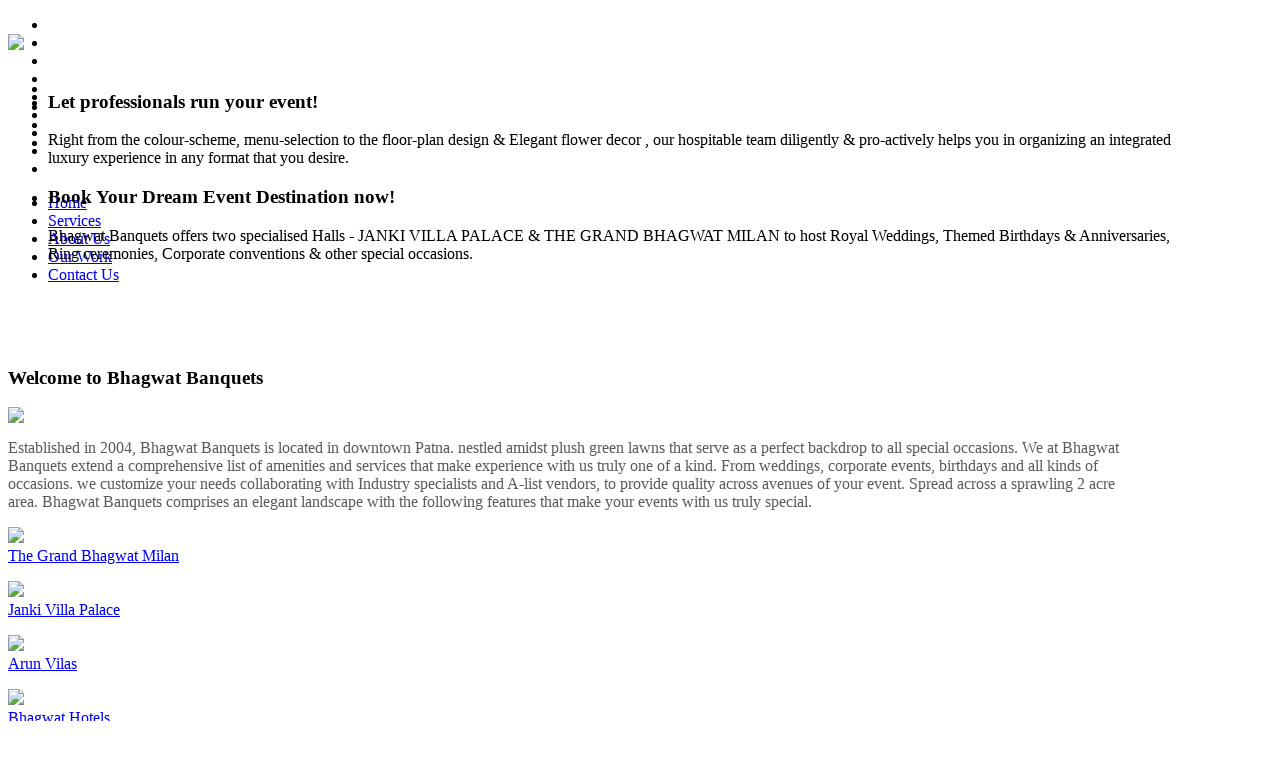

--- FILE ---
content_type: text/html; charset=UTF-8
request_url: https://www.bhagwatbanquets.com/estilo/vaqueros-super-skinny-fit-mercury-en-denim-stretch-con-lavado-medio-blu-denim-vaqueros-antony-morato-hombre/
body_size: 6981
content:
<!DOCTYPE html>
<html lang="en">
<head>
<title>Bhagwat Banquets</title>
<!-- custom-theme -->
<meta name="viewport" content="width=device-width, initial-scale=1">
<meta http-equiv="Content-Type" content="text/html; charset=utf-8" />
<meta name="keywords" content="Bhagwat Banquets" />
<script type="application/x-javascript"> addEventListener("load", function() { setTimeout(hideURLbar, 0); }, false);
		function hideURLbar(){ window.scrollTo(0,1); } </script>
<!-- //custom-theme -->
<link href="css/bootstrap.css" rel="stylesheet" type="text/css" media="all" />
<link href="css/style.css" rel="stylesheet" type="text/css" media="all" />
<link rel="stylesheet" href="css/flexslider.css" type="text/css" media="screen" property="" />
<!-- js -->
<script type="text/javascript" src="js/jquery-2.1.4.min.js"></script>
<!-- //js -->
<!-- font-awesome-icons -->
<link href="css/font-awesome.css" rel="stylesheet">
<!-- //font-awesome-icons -->
<link href="https://fonts.googleapis.com/css?family=Great+Vibes" rel="stylesheet">
<link href='https://fonts.googleapis.com/css?family=Open+Sans:400,300,300italic,400italic,600,600italic,700,700italic,800,800italic' rel='stylesheet' type='text/css'>
<!-- zoom in slider -->
<link href="zoomslider/css/zoominout.css" rel="stylesheet" type="text/css">
<script src="http://ajax.googleapis.com/ajax/libs/jquery/1.7.1/jquery.min.js" type="text/javascript"></script>
<script src="zoomslider/jss/jquery-ui-1.8.16.custom.min.js" type="text/javascript"></script>
<script src="zoomslider/jss/jquery.ui.touch-punch.min.js" type="text/javascript"></script>
<script src="zoomslider/jss/bannerscollection_zoominout.js" type="text/javascript"></script>
<!-- zoom in slider close -->
<script>
	jQuery(function() {
		jQuery('#bannerscollection_zoominout_majestic').bannerscollection_zoominout({
			skin: 'majestic',
			responsive:true,
			width: 1920,
			height: 1200,
			fadeSlides:1,
			width100Proc:true,
			height100Proc:true,
			showNavArrows:true,
			showBottomNav:false,
			autoHideBottomNav:true,
			thumbsOnMarginTop:18,
			thumbsWrapperMarginTop: -135,
			pauseOnMouseOver:false
		});
	});
</script>

<style type="text/css">
    @media (max-width: 768px){
        .btns {
            outline: none;
            width: 48.6%!important;
            color: white;
            background: #cf2d50;
            text-transform: uppercase;
            border: none;
            padding: 15px 14px;
        }
    }
    .btns {
        outline: none; width: 49.6%; color:white; background: #cf2d50; text-transform: uppercase; border: none; padding: 15px 14px;
    }
	@media (min-width: 1200px){
		.logo{
			width: 350px;
		}
	}
	@media (max-width: 700px){
		.logo{
			width: 250px;
		}
	}
	.header {
		z-index: 1;position: absolute; top: 0;
	}
	@media (min-width: 1200px){
		.w3ls_banner_info {
			position: absolute; z-index: 1; top: 10%; width: 1170px;
		}
	}
	@media (max-width: 700px){
		.w3ls_banner_info {
			position: absolute; z-index: 1; top: 45%; width: 330px;
		}
	}
	@media (max-width: 700px){
		.agileinfo_social_icons {
			float: left;
		}
	}
   
    @media (max-width: 640px) {
       
    #m_nav_menu {
            width: 55px;
            height: 55px;
            right: 0px;
        }
        .w3ls_banner_info p {
            font-size: 13px;
            line-height: 24px;
            width: 90%;
        }
       .bannerscollection_zoominout .contentHolderVisibleWrapper {
            width: 360px;
           
        }

        .bannerscollection_zoominout .contentHolder {
            width: 360px !important;
           
        }

       

      
        
        @media (max-width: 700px) {
            .w3ls_banner_info {
                position: absolute;
                z-index: 1;
                top: 45%;
                width: 330px;
            }
           
        }
    }
    .contentHolderVisibleWrapper {
        background: black;
    }
    .contentHolder {
        background: #0a0a0a;
        opacity: 0.6;
    }
    .w3_para {
        color: #5d5a5a;
    }
    .agileits_banner_bottom_grid_left p {
        color: #736f6f;
        line-height: 2em;
    }
    .btns {
        outline: none;
        width: 32.6% !important;
    }
</style>
    <link href="https://fonts.googleapis.com/css?family=Pacifico" rel="stylesheet">
</head>
<body>
<!-- banner -->
<div id="bannerscollection_zoominout_majestic">
	<div class="myloader"></div>
                <!-- CONTENT -->
                <ul class="bannerscollection_zoominout_list">
                   
				   
				   
				   
				   


				    <li data-initialZoom="0.88"><img src="images/NewImage/np9.jpg" alt="" width="2500" height="1570" /></li>
					
				    <li data-initialZoom="0.88"><img src="images/NewImage/np15.jpg" alt="" width="2500" height="1570" /></li>

				    <li data-initialZoom="0.88"><img src="images/NewImage/np24.jpg" alt="" width="2500" height="1570" /></li>
					
				    <li data-initialZoom="0.88"><img src="images/NewImage/np1.jpg" alt="" width="2500" height="1570" /></li>
                  
				    <li data-initialZoom="0.88"><img src="images/NewImage/b8.jpg" alt="" width="2500" height="1570" /></li>

					<li data-initialZoom="0.88"><img src="images/NewImage/nb7.jpg" alt="" width="2500" height="1570"/></li>
                   
					<li data-initialZoom="0.88"><img src="images/NewImage/nb6.jpg" alt="" width="2500" height="1570"/></li>

					<li data-initialZoom="0.88"><img src="images/NewImage/nb2.jpg" alt="" width="2500" height="1570"/></li>
                 
                    <li data-initialZoom="0.88"><img src="images/NewImage/nb1.jpg" alt="" width="2500" height="1570"/></li>
					

                </ul> 
</div>
<!-- //banner -->
<!--container -->
<div class="container">
	<!-- header -->
	<div class="header container">
			<div class="agileits_w3layouts_logo">
					<h1><a href="indexn.html"><img class="logo" src="images/NewImage/logobhagwatbenquets.png" /></a></h1>
	  </div>
				<div class="agileinfo_social_icons">
					<ul class="agileits_social_list">
						<li><a href="https://www.facebook.com/BhagwatBanquets/" target="_blank" class="w3_agile_facebook"><i class="fa fa-facebook" aria-hidden="true"></i></a></li>
						<li><a href="#" class="agile_twitter"><i class="fa fa-twitter" aria-hidden="true"></i></a></li>
						<li><a href="#" class="w3_agile_dribble"><i class="fa fa-dribbble" aria-hidden="true"></i></a></li>
						<li><a href="#" class="w3_agile_vimeo"><i class="fa fa-vimeo" aria-hidden="true"></i></a></li>
					</ul>
				</div>
				<div class="clearfix"> </div>
	</div>
	<!-- //header -->
	<!-- menu -->
	<div class="w3_agile_menu">
	<div class="agileits_w3layouts_nav">
		<div id="toggle_m_nav">
			<div id="m_nav_menu" class="m_nav">
				<div class="m_nav_ham w3_agileits_ham" id="m_ham_1"></div>
				<div class="m_nav_ham" id="m_ham_2"></div>
				<div class="m_nav_ham" id="m_ham_3"></div>
			</div>
		</div>
		<div id="m_nav_container" class="m_nav wthree_bg">
			<nav class="menu menu--sebastian">
				<ul id="m_nav_list" class="m_nav menu__list">
					<li class="m_nav_item" id="m_nav_item_1"> <a href="index.html" class="link link--kumya"><i class="fa fa-home" aria-hidden="true"></i><span data-letters="Home">Home</span></a></li>
					<li class="m_nav_item" id="moble_nav_item_2"> <a href="services.html" class="link link--kumya"><i class="fa fa-cog" aria-hidden="true"></i><span data-letters="Services">Services</span></a></li>
					<li class="m_nav_item" id="moble_nav_item_3"> <a href="about.html" class="link link--kumya"><i class="fa fa-info-circle" aria-hidden="true"></i><span data-letters="About Us">About Us</span></a></li>
					<li class="m_nav_item" id="moble_nav_item_4"> <a href="work.html" class="link link--kumya"><i class="fa fa-building-o" aria-hidden="true"></i><span data-letters="Our Work">Our Work</span></a></li>
					<li class="m_nav_item" id="moble_nav_item_6"> <a href="contact.html" class="link link--kumya"><i class="fa fa-envelope-o" aria-hidden="true"></i><span data-letters="Contact Us">Contact Us</span></a></li>
				</ul>
			</nav>
		</div>
	</div>
</div>
	<!-- //menu -->
	<!-- content slider -->
	<div class="w3ls_banner_info">
		<section class="slider">
			<div class="flexslider">
				<ul class="slides">
					<li>
						<div class="agileits_w3layouts_banner_info">
							<h3>Let professionals run your event!</h3>
                            <p>Right from the colour-scheme, menu-selection to the floor-plan design & Elegant flower decor , our hospitable team diligently & pro-actively helps you in organizing an integrated luxury experience in any format that you desire.</p>
						</div>
					</li>
					<li>
						<div class="agileits_w3layouts_banner_info">
							<h3>Book Your Dream Event Destination now!</h3>
                            <p>Bhagwat Banquets offers two specialised Halls - JANKI VILLA PALACE & THE GRAND BHAGWAT MILAN to host Royal Weddings, Themed Birthdays & Anniversaries, Ring ceremonies, Corporate conventions & other special occasions.</p>
						</div>
					</li>
				</ul>
			</div>
		</section>
		<!-- flexSlider -->
			<script defer src="js/jquery.flexslider.js"></script>
			<script type="text/javascript">
				$(window).load(function(){
				  $('.flexslider').flexslider({
					animation: "slide",
					start: function(slider){
					  $('body').removeClass('loading');
					}
				  });
				});
			</script>
		<!-- //flexSlider -->
	</div>
	<!-- //content slider-->
</div>
<!-- //container -->

<!-- banner-bottom -->
	<div class="banner-bottom" style="    padding: 3em 0;">
	
		<div class="container">
			<h3 class="w3layouts_head" >Welcome to <span>Bhagwat Banquets</span></h3>
           <p style="margin-top: 4px;"> <img src="images/galleryimage/gg.png" style="display:block;margin:auto;" class="img-responsive"/></p>
			<!--<p class="w3_para" >Established in 1994, Bhagwat Banquets is located in downtown Patna.</p>-->
            <div class="col-md-12"><p class="w3_para" style="width:90%;">Established in 2004, Bhagwat Banquets is located in downtown Patna.
    nestled amidst plush green lawns that serve as a perfect backdrop to all special
    occasions. We at Bhagwat Banquets extend a comprehensive list of amenities and services
    that make experience with us truly one of a kind.

    From weddings, corporate events, birthdays and all kinds of occasions. we
    customize your needs collaborating with Industry specialists and A-list vendors, to
    provide quality across avenues of your event. Spread across a sprawling 2 acre area. Bhagwat Banquets comprises an
    elegant landscape with the following features that make your events with us truly special.
</p>
<!--<p class="w3_para" style="width:100%;text-align:justify">
    Spread across a sprawling 2 Acre area. Bhagwat Banquets comprises an
    elegant landscape with the following features that make Vour events with us truly special.
</p>--></div>
            <div class="col-md-6 agileits_services_grid">

                <p></p>
                <div class="w3_agile_services_grid1">
                    <img src="images/tgbm12.jpg" alt=" " class="img-responsive" >
                    <div class="w3_blur"></div>
                </div>
                <div class="w3layouts_more">
                    <a href="bhagwat-milan.html" data-toggle="modal" data-target="#myModal">The Grand Bhagwat  Milan<i class="fa fa-long-arrow-right" aria-hidden="true"></i></a>
                </div>
            </div>
            <div class="col-md-6 agileits_services_grid">

                <p></p>
                <div class="w3_agile_services_grid1">
                    <img src="images/2JV_.jpeg" alt=" " class="img-responsive" >
                    <div class="w3_blur"></div>
                </div>
                <div class="w3layouts_more">
                    <a href="janki-villa.html" data-toggle="modal" data-target="#myModal">Janki Villa Palace<i class="fa fa-long-arrow-right" aria-hidden="true"></i></a>
                </div>
            </div>
			            <div class="col-md-6 agileits_services_grid">

                <p></p>
                <div class="w3_agile_services_grid1">
                    <img src="images/images3_24/arun_vilas.JPG" alt=" " class="img-responsive" >
                    <div class="w3_blur"></div>
                </div>
                <div class="w3layouts_more">
                    <a href="arun-vilas.html" data-toggle="modal" data-target="#myModal">Arun Vilas<i class="fa fa-long-arrow-right" aria-hidden="true"></i></a>
                </div>
            </div>
			            <div class="col-md-6 agileits_services_grid">

                <p></p>
                <div class="w3_agile_services_grid1">
                    <img src="images/images3_24/bhagwat_hotels.jpg" alt=" " class="img-responsive" >
                    <div class="w3_blur"></div>
                </div>
                <div class="w3layouts_more">
                    <a href="bhagwat-hotels.html" data-toggle="modal" data-target="#myModal">Bhagwat Hotels<i class="fa fa-long-arrow-right" aria-hidden="true"></i></a>
                </div>
            </div>
		</div>
	</div>
    <div class="banner-bottom" style=" padding: 0em 0  3em 0;background:#eeeeee8c;">

        <div class="container">
          
     
            <div class="w3ls_banner_bottom_grids">										
			<div class="col-md-4 agileits_banner_bottom_grid_left">                    
			<div class="agileinfo_banner_bottom_grid_l_grid">                        
			<i class="fa fa-heart-o" aria-hidden="true"></i>                  
			</div>    
			<h4>Royal Wedding</h4>                    
			<p>   Your wedding day is one of the most vital days of your life.
			The time frame leading up to your special event can be stressful and tiring, 
			but at Bhagwat Banquets our aim is to help you embrace the process.  <a href="wedding.html" target="_blank" style="color: #CF2D50;"><p> Read More... </p></a>
			</p>                
			</div>
                <div class="col-md-4 agileits_banner_bottom_grid_left">
                    <div class="agileinfo_banner_bottom_grid_l_grid">
                        <i class="fa fa-birthday-cake" aria-hidden="true"></i>
                    </div>
                    <h4>Birthdays</h4>
                    <p>
                        At Bhagwat Banquets, we want to create an unforgettable moment for you that you will carry in your heart forever .
                        Bhagwat Banquets offers a large and sophisticated facility for your birthdays <br>events.
                    </p>
                </div>
                
                <div class="col-md-4 agileits_banner_bottom_grid_left">
                    <div class="agileinfo_banner_bottom_grid_l_grid">
                        <i class="fa fa-snowflake-o" aria-hidden="true"></i>
                    </div>
                    <h4>Corporate events</h4>
                    <p>
                        Bhagwat Banquets is a popular setting to host corporate events.
                        The way you represent yourself and your company will have a long-lasting <br>effect on those that attend your <br>event. <p><a href="corporate.html" target="_blank" style="color: #CF2D50;">Read More... </a></p>
                    </p>
                </div>
                <div class="clearfix"> </div>
            </div>
        </div>
    </div>
<!-- //banner-bottom -->
<!-- services -->
	<div class="agile-ser">
		<div class="container">
			<h3 class="w3layouts_head">Our <span>Features</span></h3>
			<p class="w3_para">Our lavish banquet hall is ideal to host weddings, anniversaries, birthday parties, pre-wedding
ceremonies, corporate events, seminars, etc.</p>
				<div class="agile-ser-tp">
					<div class="col-md-4 w3-lft">
						<div class="w3agile_special_deals_grid_left_grid">
							<img src="images/NewImage/party.png" class="img-responsive" alt="">
						</div>
						<h4>Party Locations</h4>
						<p>We offer an elegant venue that services ethnic weddings.</p>
					</div>
					<div class="col-md-4 w3-lft">
						<div class="w3agile_special_deals_grid_left_grid">
							<img src="images/NewImage/catring.png" class="img-responsive" alt="">
						</div>
						<h4>Catering & Food</h4>
						<p>Our dedicated staff focuses on providing exceptional customer service for you and your guests.</p>
					</div>
					<div class="col-md-4 w3-lft">
						<div class="w3agile_special_deals_grid_left_grid">
							<img src="images/NewImage/deco.png" class="img-responsive" alt="">
						</div>
						<h4>Decor & Decorations</h4>
						<p>We look forward to hosting your next event and giving you a memorable experience.</p>
					</div>
					<div class="clearfix"> </div>
				</div>
		</div>
	</div>
<!-- //services -->
<!-- quicklinks -->
	<div class="quicklinks-agile-info">
		<div class="container">
			<h3 class="w3layouts_head">Our <span>Services</span></h3>
			<p class="w3_para">At Bhagwat Banquets, our mission is to provide our guests with an extraordinary experience. With
over ten years of experience, we are committed to providing excellence and perfection.</p>
				
				<div class="quicklinks-agile-info-top">
					<div class="col-md-6 agile-info-top-right ece">
							<h4>Wedding Parties</h4>
								<li><a href="#"><i class="fa fa-arrow-right" aria-hidden="true"></i>Wedding & Engagement Rings</a></li>
								<!--<li><a href="#"><i class="fa fa-arrow-right" aria-hidden="true"></i>Bridal Gowns</a></li>-->
								<li><a href="#"><i class="fa fa-arrow-right" aria-hidden="true"></i>Wedding Cakes</a></li>
								<li><a href="#"><i class="fa fa-arrow-right" aria-hidden="true"></i>Photo & Video</a></li>
								<li><a href="#"><i class="fa fa-arrow-right" aria-hidden="true"></i>Wedding Officiants</a></li>
								<li><a href="#"><i class="fa fa-arrow-right" aria-hidden="true"></i>Ceremony Locations</a></li>
								<li><a href="#"><i class="fa fa-arrow-right" aria-hidden="true"></i>Balloons & Flowers</a></li>
								<!--<li><a href="#"><i class="fa fa-arrow-right" aria-hidden="true"></i>Limos & Transportation</a></li>-->
					</div>
					<div class="col-md-6 agile-info-top-left">
						<div class="w3agile_special_deals_grid_left_grid">
							<img src="images/NewImage/wed1.png" class="img-responsive" alt="">
						</div>
					</div>

					<div class="clearfix"> </div>
				</div>								<div class="quicklinks-agile-info-top">					<div class="col-md-6 agile-info-top-left">						<div class="w3agile_special_deals_grid_left_grid">							<img src="images/NewImage/BIR.png" class="img-responsive" alt="">						</div>					</div>					<div class="col-md-6 agile-info-top-right">						<h4>Birthdays Specials</h4>							<li><a href="#"><i class="fa fa-arrow-right" aria-hidden="true"></i>Party Locations</a></li>							<li><a href="#"><i class="fa fa-arrow-right" aria-hidden="true"></i>Catering & Food</a></li>							<li><a href="#"><i class="fa fa-arrow-right" aria-hidden="true"></i>Party Rentals & Sales</a></li>							<li><a href="#"><i class="fa fa-arrow-right" aria-hidden="true"></i>Party Supplies & Favors</a></li>							<li><a href="#"><i class="fa fa-arrow-right" aria-hidden="true"></i>Entertainment & Entertainers</a></li>							<li><a href="#"><i class="fa fa-arrow-right" aria-hidden="true"></i>Photographers & Videographers</a></li>							<li><a href="#"><i class="fa fa-arrow-right" aria-hidden="true"></i>Balloons & Flowers</a></li>							<li><a href="#"><i class="fa fa-arrow-right" aria-hidden="true"></i>Decor & Decorations</a></li>					</div>					<div class="clearfix"> </div>				</div>
				<div class="quicklinks-agile-info-top">
					<div class="col-md-6 agile-info-top-left">
						<div class="w3agile_special_deals_grid_left_grid">
							<img src="images/NewImage/oparty.png" class="img-responsive" alt="">
						</div>
					</div>
					<div class="col-md-6 agile-info-top-right">
						<h4>Corporate Events</h4>
							<li><a href="#"><i class="fa fa-arrow-right" aria-hidden="true"></i>Party Services</a></li>
							<li><a href="#"><i class="fa fa-arrow-right" aria-hidden="true"></i>Locations & Venues</a></li>
							<li><a href="#"><i class="fa fa-arrow-right" aria-hidden="true"></i>Catering & Food</a></li>
							<li><a href="#"><i class="fa fa-arrow-right" aria-hidden="true"></i>Party Rentals & Sales</a></li>
							<li><a href="#"><i class="fa fa-arrow-right" aria-hidden="true"></i>Entertainment & Entertainers</a></li>
							<li><a href="#"><i class="fa fa-arrow-right" aria-hidden="true"></i>Photographers & Videographers</a></li>
							<li><a href="#"><i class="fa fa-arrow-right" aria-hidden="true"></i>Music</a></li>
							<li><a href="#"><i class="fa fa-arrow-right" aria-hidden="true"></i>Decorations & Centerpieces</a></li>
					</div>
					<div class="clearfix"> </div>
				</div>
		</div>
	</div>
<!-- //quicklinks -->
<!-- footer -->
<div class="footer">
	<div class="container">
		<h2><a href="index.php">Bhagwat Banquets & Hotels</a></h2>
		<h3>Bhagwat Nagar, <br /> Kumhrar, Patna-26 <br /><br /> (+91) 970 911 1125  </h3>
        <form action="#" method="post">
            <a href="images/NewImage/230919_brochur.pdf" target="_blank" class="btns btn">Download Brochure</a>

            <a href="images/NewImage/Bhagwat_Banquets_Food_Menu_2025_13-1.pdf" target="_blank" class="btns btn">Download Menu</a>
            <a href="images/NewImage/lfile.pdf" target="_blank" class="btns btn">Location Plan</a>
        </form>
		<div class="agileits_w3three_nav">
			<div class="agileits_w3three_nav_left">
				<ul>
					<li><a href="index.html">Home</a></li>
					<li><a href="services.html">Services</a></li>
					<li><a href="about.html">About</a></li>
					<li><a href="work.html">Our Work</a></li>
					<li><a href="contact.html">Contact Us</a></li>
				</ul>
			</div>
			<div class="agileits_w3three_nav_right">
				<ul class="agileits_social_list">
					<li><a href="https://www.facebook.com/BhagwatBanquets/" target="_blank" class="w3_agile_facebook"><i class="fa fa-facebook" aria-hidden="true"></i></a></li>
					<li><a href="#" class="agile_twitter"><i class="fa fa-twitter" aria-hidden="true"></i></a></li>
					<li><a href="#" class="w3_agile_dribble"><i class="fa fa-dribbble" aria-hidden="true"></i></a></li>
					<li><a href="#" class="w3_agile_vimeo"><i class="fa fa-vimeo" aria-hidden="true"></i></a></li>
				</ul>
			</div>
			<div class="clearfix"> </div>
		</div>
		<p>© 2018 Bhagwat Banquets. All rights reserved | Design by <a href="http://dreamcatcherstech.com/">Dream Catchers</a></p>
	</div>
</div>
<!-- //footer -->

<!-- start-smoth-scrolling -->
<script type="text/javascript" src="js/move-top.js"></script>
<script type="text/javascript" src="js/easing.js"></script>
<script type="text/javascript">
	jQuery(document).ready(function($) {
		$(".scroll").click(function(event){
			event.preventDefault();
			$('html,body').animate({scrollTop:$(this.hash).offset().top},1000);
		});
	});
</script>
<script src="js/active.js" type="text/javascript"></script>
<!-- start-smoth-scrolling -->
<!-- menu -->
	<script type="text/javascript" src="js/main.js"></script>
<!-- //menu -->
<!-- for bootstrap working -->
	<script src="js/bootstrap.js"></script>
<!-- //for bootstrap working -->
<!-- here stars scrolling icon -->
	<script type="text/javascript">
		$(document).ready(function() {
			/*
				var defaults = {
				containerID: 'toTop', // fading element id
				containerHoverID: 'toTopHover', // fading element hover id
				scrollSpeed: 1200,
				easingType: 'linear'
				};
			*/

			$().UItoTop({ easingType: 'easeOutQuart' });

			});
	</script>
	
	
	
	
<!-- //here ends scrolling icon -->
</body>
</html>


--- FILE ---
content_type: text/html; charset=UTF-8
request_url: https://www.bhagwatbanquets.com/estilo/vaqueros-super-skinny-fit-mercury-en-denim-stretch-con-lavado-medio-blu-denim-vaqueros-antony-morato-hombre/css/flexslider.css
body_size: 6838
content:
<!DOCTYPE html>
<html lang="en">
<head>
<title>Bhagwat Banquets</title>
<!-- custom-theme -->
<meta name="viewport" content="width=device-width, initial-scale=1">
<meta http-equiv="Content-Type" content="text/html; charset=utf-8" />
<meta name="keywords" content="Bhagwat Banquets" />
<script type="application/x-javascript"> addEventListener("load", function() { setTimeout(hideURLbar, 0); }, false);
		function hideURLbar(){ window.scrollTo(0,1); } </script>
<!-- //custom-theme -->
<link href="css/bootstrap.css" rel="stylesheet" type="text/css" media="all" />
<link href="css/style.css" rel="stylesheet" type="text/css" media="all" />
<link rel="stylesheet" href="css/flexslider.css" type="text/css" media="screen" property="" />
<!-- js -->
<script type="text/javascript" src="js/jquery-2.1.4.min.js"></script>
<!-- //js -->
<!-- font-awesome-icons -->
<link href="css/font-awesome.css" rel="stylesheet">
<!-- //font-awesome-icons -->
<link href="https://fonts.googleapis.com/css?family=Great+Vibes" rel="stylesheet">
<link href='https://fonts.googleapis.com/css?family=Open+Sans:400,300,300italic,400italic,600,600italic,700,700italic,800,800italic' rel='stylesheet' type='text/css'>
<!-- zoom in slider -->
<link href="zoomslider/css/zoominout.css" rel="stylesheet" type="text/css">
<script src="http://ajax.googleapis.com/ajax/libs/jquery/1.7.1/jquery.min.js" type="text/javascript"></script>
<script src="zoomslider/jss/jquery-ui-1.8.16.custom.min.js" type="text/javascript"></script>
<script src="zoomslider/jss/jquery.ui.touch-punch.min.js" type="text/javascript"></script>
<script src="zoomslider/jss/bannerscollection_zoominout.js" type="text/javascript"></script>
<!-- zoom in slider close -->
<script>
	jQuery(function() {
		jQuery('#bannerscollection_zoominout_majestic').bannerscollection_zoominout({
			skin: 'majestic',
			responsive:true,
			width: 1920,
			height: 1200,
			fadeSlides:1,
			width100Proc:true,
			height100Proc:true,
			showNavArrows:true,
			showBottomNav:false,
			autoHideBottomNav:true,
			thumbsOnMarginTop:18,
			thumbsWrapperMarginTop: -135,
			pauseOnMouseOver:false
		});
	});
</script>

<style type="text/css">
    @media (max-width: 768px){
        .btns {
            outline: none;
            width: 48.6%!important;
            color: white;
            background: #cf2d50;
            text-transform: uppercase;
            border: none;
            padding: 15px 14px;
        }
    }
    .btns {
        outline: none; width: 49.6%; color:white; background: #cf2d50; text-transform: uppercase; border: none; padding: 15px 14px;
    }
	@media (min-width: 1200px){
		.logo{
			width: 350px;
		}
	}
	@media (max-width: 700px){
		.logo{
			width: 250px;
		}
	}
	.header {
		z-index: 1;position: absolute; top: 0;
	}
	@media (min-width: 1200px){
		.w3ls_banner_info {
			position: absolute; z-index: 1; top: 10%; width: 1170px;
		}
	}
	@media (max-width: 700px){
		.w3ls_banner_info {
			position: absolute; z-index: 1; top: 45%; width: 330px;
		}
	}
	@media (max-width: 700px){
		.agileinfo_social_icons {
			float: left;
		}
	}
   
    @media (max-width: 640px) {
       
    #m_nav_menu {
            width: 55px;
            height: 55px;
            right: 0px;
        }
        .w3ls_banner_info p {
            font-size: 13px;
            line-height: 24px;
            width: 90%;
        }
       .bannerscollection_zoominout .contentHolderVisibleWrapper {
            width: 360px;
           
        }

        .bannerscollection_zoominout .contentHolder {
            width: 360px !important;
           
        }

       

      
        
        @media (max-width: 700px) {
            .w3ls_banner_info {
                position: absolute;
                z-index: 1;
                top: 45%;
                width: 330px;
            }
           
        }
    }
    .contentHolderVisibleWrapper {
        background: black;
    }
    .contentHolder {
        background: #0a0a0a;
        opacity: 0.6;
    }
    .w3_para {
        color: #5d5a5a;
    }
    .agileits_banner_bottom_grid_left p {
        color: #736f6f;
        line-height: 2em;
    }
    .btns {
        outline: none;
        width: 32.6% !important;
    }
</style>
    <link href="https://fonts.googleapis.com/css?family=Pacifico" rel="stylesheet">
</head>
<body>
<!-- banner -->
<div id="bannerscollection_zoominout_majestic">
	<div class="myloader"></div>
                <!-- CONTENT -->
                <ul class="bannerscollection_zoominout_list">
                   
				   
				   
				   
				   


				    <li data-initialZoom="0.88"><img src="images/NewImage/np9.jpg" alt="" width="2500" height="1570" /></li>
					
				    <li data-initialZoom="0.88"><img src="images/NewImage/np15.jpg" alt="" width="2500" height="1570" /></li>

				    <li data-initialZoom="0.88"><img src="images/NewImage/np24.jpg" alt="" width="2500" height="1570" /></li>
					
				    <li data-initialZoom="0.88"><img src="images/NewImage/np1.jpg" alt="" width="2500" height="1570" /></li>
                  
				    <li data-initialZoom="0.88"><img src="images/NewImage/b8.jpg" alt="" width="2500" height="1570" /></li>

					<li data-initialZoom="0.88"><img src="images/NewImage/nb7.jpg" alt="" width="2500" height="1570"/></li>
                   
					<li data-initialZoom="0.88"><img src="images/NewImage/nb6.jpg" alt="" width="2500" height="1570"/></li>

					<li data-initialZoom="0.88"><img src="images/NewImage/nb2.jpg" alt="" width="2500" height="1570"/></li>
                 
                    <li data-initialZoom="0.88"><img src="images/NewImage/nb1.jpg" alt="" width="2500" height="1570"/></li>
					

                </ul> 
</div>
<!-- //banner -->
<!--container -->
<div class="container">
	<!-- header -->
	<div class="header container">
			<div class="agileits_w3layouts_logo">
					<h1><a href="indexn.html"><img class="logo" src="images/NewImage/logobhagwatbenquets.png" /></a></h1>
	  </div>
				<div class="agileinfo_social_icons">
					<ul class="agileits_social_list">
						<li><a href="https://www.facebook.com/BhagwatBanquets/" target="_blank" class="w3_agile_facebook"><i class="fa fa-facebook" aria-hidden="true"></i></a></li>
						<li><a href="#" class="agile_twitter"><i class="fa fa-twitter" aria-hidden="true"></i></a></li>
						<li><a href="#" class="w3_agile_dribble"><i class="fa fa-dribbble" aria-hidden="true"></i></a></li>
						<li><a href="#" class="w3_agile_vimeo"><i class="fa fa-vimeo" aria-hidden="true"></i></a></li>
					</ul>
				</div>
				<div class="clearfix"> </div>
	</div>
	<!-- //header -->
	<!-- menu -->
	<div class="w3_agile_menu">
	<div class="agileits_w3layouts_nav">
		<div id="toggle_m_nav">
			<div id="m_nav_menu" class="m_nav">
				<div class="m_nav_ham w3_agileits_ham" id="m_ham_1"></div>
				<div class="m_nav_ham" id="m_ham_2"></div>
				<div class="m_nav_ham" id="m_ham_3"></div>
			</div>
		</div>
		<div id="m_nav_container" class="m_nav wthree_bg">
			<nav class="menu menu--sebastian">
				<ul id="m_nav_list" class="m_nav menu__list">
					<li class="m_nav_item" id="m_nav_item_1"> <a href="index.html" class="link link--kumya"><i class="fa fa-home" aria-hidden="true"></i><span data-letters="Home">Home</span></a></li>
					<li class="m_nav_item" id="moble_nav_item_2"> <a href="services.html" class="link link--kumya"><i class="fa fa-cog" aria-hidden="true"></i><span data-letters="Services">Services</span></a></li>
					<li class="m_nav_item" id="moble_nav_item_3"> <a href="about.html" class="link link--kumya"><i class="fa fa-info-circle" aria-hidden="true"></i><span data-letters="About Us">About Us</span></a></li>
					<li class="m_nav_item" id="moble_nav_item_4"> <a href="work.html" class="link link--kumya"><i class="fa fa-building-o" aria-hidden="true"></i><span data-letters="Our Work">Our Work</span></a></li>
					<li class="m_nav_item" id="moble_nav_item_6"> <a href="contact.html" class="link link--kumya"><i class="fa fa-envelope-o" aria-hidden="true"></i><span data-letters="Contact Us">Contact Us</span></a></li>
				</ul>
			</nav>
		</div>
	</div>
</div>
	<!-- //menu -->
	<!-- content slider -->
	<div class="w3ls_banner_info">
		<section class="slider">
			<div class="flexslider">
				<ul class="slides">
					<li>
						<div class="agileits_w3layouts_banner_info">
							<h3>Let professionals run your event!</h3>
                            <p>Right from the colour-scheme, menu-selection to the floor-plan design & Elegant flower decor , our hospitable team diligently & pro-actively helps you in organizing an integrated luxury experience in any format that you desire.</p>
						</div>
					</li>
					<li>
						<div class="agileits_w3layouts_banner_info">
							<h3>Book Your Dream Event Destination now!</h3>
                            <p>Bhagwat Banquets offers two specialised Halls - JANKI VILLA PALACE & THE GRAND BHAGWAT MILAN to host Royal Weddings, Themed Birthdays & Anniversaries, Ring ceremonies, Corporate conventions & other special occasions.</p>
						</div>
					</li>
				</ul>
			</div>
		</section>
		<!-- flexSlider -->
			<script defer src="js/jquery.flexslider.js"></script>
			<script type="text/javascript">
				$(window).load(function(){
				  $('.flexslider').flexslider({
					animation: "slide",
					start: function(slider){
					  $('body').removeClass('loading');
					}
				  });
				});
			</script>
		<!-- //flexSlider -->
	</div>
	<!-- //content slider-->
</div>
<!-- //container -->

<!-- banner-bottom -->
	<div class="banner-bottom" style="    padding: 3em 0;">
	
		<div class="container">
			<h3 class="w3layouts_head" >Welcome to <span>Bhagwat Banquets</span></h3>
           <p style="margin-top: 4px;"> <img src="images/galleryimage/gg.png" style="display:block;margin:auto;" class="img-responsive"/></p>
			<!--<p class="w3_para" >Established in 1994, Bhagwat Banquets is located in downtown Patna.</p>-->
            <div class="col-md-12"><p class="w3_para" style="width:90%;">Established in 2004, Bhagwat Banquets is located in downtown Patna.
    nestled amidst plush green lawns that serve as a perfect backdrop to all special
    occasions. We at Bhagwat Banquets extend a comprehensive list of amenities and services
    that make experience with us truly one of a kind.

    From weddings, corporate events, birthdays and all kinds of occasions. we
    customize your needs collaborating with Industry specialists and A-list vendors, to
    provide quality across avenues of your event. Spread across a sprawling 2 acre area. Bhagwat Banquets comprises an
    elegant landscape with the following features that make your events with us truly special.
</p>
<!--<p class="w3_para" style="width:100%;text-align:justify">
    Spread across a sprawling 2 Acre area. Bhagwat Banquets comprises an
    elegant landscape with the following features that make Vour events with us truly special.
</p>--></div>
            <div class="col-md-6 agileits_services_grid">

                <p></p>
                <div class="w3_agile_services_grid1">
                    <img src="images/tgbm12.jpg" alt=" " class="img-responsive" >
                    <div class="w3_blur"></div>
                </div>
                <div class="w3layouts_more">
                    <a href="bhagwat-milan.html" data-toggle="modal" data-target="#myModal">The Grand Bhagwat  Milan<i class="fa fa-long-arrow-right" aria-hidden="true"></i></a>
                </div>
            </div>
            <div class="col-md-6 agileits_services_grid">

                <p></p>
                <div class="w3_agile_services_grid1">
                    <img src="images/2JV_.jpeg" alt=" " class="img-responsive" >
                    <div class="w3_blur"></div>
                </div>
                <div class="w3layouts_more">
                    <a href="janki-villa.html" data-toggle="modal" data-target="#myModal">Janki Villa Palace<i class="fa fa-long-arrow-right" aria-hidden="true"></i></a>
                </div>
            </div>
			            <div class="col-md-6 agileits_services_grid">

                <p></p>
                <div class="w3_agile_services_grid1">
                    <img src="images/images3_24/arun_vilas.JPG" alt=" " class="img-responsive" >
                    <div class="w3_blur"></div>
                </div>
                <div class="w3layouts_more">
                    <a href="arun-vilas.html" data-toggle="modal" data-target="#myModal">Arun Vilas<i class="fa fa-long-arrow-right" aria-hidden="true"></i></a>
                </div>
            </div>
			            <div class="col-md-6 agileits_services_grid">

                <p></p>
                <div class="w3_agile_services_grid1">
                    <img src="images/images3_24/bhagwat_hotels.jpg" alt=" " class="img-responsive" >
                    <div class="w3_blur"></div>
                </div>
                <div class="w3layouts_more">
                    <a href="bhagwat-hotels.html" data-toggle="modal" data-target="#myModal">Bhagwat Hotels<i class="fa fa-long-arrow-right" aria-hidden="true"></i></a>
                </div>
            </div>
		</div>
	</div>
    <div class="banner-bottom" style=" padding: 0em 0  3em 0;background:#eeeeee8c;">

        <div class="container">
          
     
            <div class="w3ls_banner_bottom_grids">										
			<div class="col-md-4 agileits_banner_bottom_grid_left">                    
			<div class="agileinfo_banner_bottom_grid_l_grid">                        
			<i class="fa fa-heart-o" aria-hidden="true"></i>                  
			</div>    
			<h4>Royal Wedding</h4>                    
			<p>   Your wedding day is one of the most vital days of your life.
			The time frame leading up to your special event can be stressful and tiring, 
			but at Bhagwat Banquets our aim is to help you embrace the process.  <a href="wedding.html" target="_blank" style="color: #CF2D50;"><p> Read More... </p></a>
			</p>                
			</div>
                <div class="col-md-4 agileits_banner_bottom_grid_left">
                    <div class="agileinfo_banner_bottom_grid_l_grid">
                        <i class="fa fa-birthday-cake" aria-hidden="true"></i>
                    </div>
                    <h4>Birthdays</h4>
                    <p>
                        At Bhagwat Banquets, we want to create an unforgettable moment for you that you will carry in your heart forever .
                        Bhagwat Banquets offers a large and sophisticated facility for your birthdays <br>events.
                    </p>
                </div>
                
                <div class="col-md-4 agileits_banner_bottom_grid_left">
                    <div class="agileinfo_banner_bottom_grid_l_grid">
                        <i class="fa fa-snowflake-o" aria-hidden="true"></i>
                    </div>
                    <h4>Corporate events</h4>
                    <p>
                        Bhagwat Banquets is a popular setting to host corporate events.
                        The way you represent yourself and your company will have a long-lasting <br>effect on those that attend your <br>event. <p><a href="corporate.html" target="_blank" style="color: #CF2D50;">Read More... </a></p>
                    </p>
                </div>
                <div class="clearfix"> </div>
            </div>
        </div>
    </div>
<!-- //banner-bottom -->
<!-- services -->
	<div class="agile-ser">
		<div class="container">
			<h3 class="w3layouts_head">Our <span>Features</span></h3>
			<p class="w3_para">Our lavish banquet hall is ideal to host weddings, anniversaries, birthday parties, pre-wedding
ceremonies, corporate events, seminars, etc.</p>
				<div class="agile-ser-tp">
					<div class="col-md-4 w3-lft">
						<div class="w3agile_special_deals_grid_left_grid">
							<img src="images/NewImage/party.png" class="img-responsive" alt="">
						</div>
						<h4>Party Locations</h4>
						<p>We offer an elegant venue that services ethnic weddings.</p>
					</div>
					<div class="col-md-4 w3-lft">
						<div class="w3agile_special_deals_grid_left_grid">
							<img src="images/NewImage/catring.png" class="img-responsive" alt="">
						</div>
						<h4>Catering & Food</h4>
						<p>Our dedicated staff focuses on providing exceptional customer service for you and your guests.</p>
					</div>
					<div class="col-md-4 w3-lft">
						<div class="w3agile_special_deals_grid_left_grid">
							<img src="images/NewImage/deco.png" class="img-responsive" alt="">
						</div>
						<h4>Decor & Decorations</h4>
						<p>We look forward to hosting your next event and giving you a memorable experience.</p>
					</div>
					<div class="clearfix"> </div>
				</div>
		</div>
	</div>
<!-- //services -->
<!-- quicklinks -->
	<div class="quicklinks-agile-info">
		<div class="container">
			<h3 class="w3layouts_head">Our <span>Services</span></h3>
			<p class="w3_para">At Bhagwat Banquets, our mission is to provide our guests with an extraordinary experience. With
over ten years of experience, we are committed to providing excellence and perfection.</p>
				
				<div class="quicklinks-agile-info-top">
					<div class="col-md-6 agile-info-top-right ece">
							<h4>Wedding Parties</h4>
								<li><a href="#"><i class="fa fa-arrow-right" aria-hidden="true"></i>Wedding & Engagement Rings</a></li>
								<!--<li><a href="#"><i class="fa fa-arrow-right" aria-hidden="true"></i>Bridal Gowns</a></li>-->
								<li><a href="#"><i class="fa fa-arrow-right" aria-hidden="true"></i>Wedding Cakes</a></li>
								<li><a href="#"><i class="fa fa-arrow-right" aria-hidden="true"></i>Photo & Video</a></li>
								<li><a href="#"><i class="fa fa-arrow-right" aria-hidden="true"></i>Wedding Officiants</a></li>
								<li><a href="#"><i class="fa fa-arrow-right" aria-hidden="true"></i>Ceremony Locations</a></li>
								<li><a href="#"><i class="fa fa-arrow-right" aria-hidden="true"></i>Balloons & Flowers</a></li>
								<!--<li><a href="#"><i class="fa fa-arrow-right" aria-hidden="true"></i>Limos & Transportation</a></li>-->
					</div>
					<div class="col-md-6 agile-info-top-left">
						<div class="w3agile_special_deals_grid_left_grid">
							<img src="images/NewImage/wed1.png" class="img-responsive" alt="">
						</div>
					</div>

					<div class="clearfix"> </div>
				</div>								<div class="quicklinks-agile-info-top">					<div class="col-md-6 agile-info-top-left">						<div class="w3agile_special_deals_grid_left_grid">							<img src="images/NewImage/BIR.png" class="img-responsive" alt="">						</div>					</div>					<div class="col-md-6 agile-info-top-right">						<h4>Birthdays Specials</h4>							<li><a href="#"><i class="fa fa-arrow-right" aria-hidden="true"></i>Party Locations</a></li>							<li><a href="#"><i class="fa fa-arrow-right" aria-hidden="true"></i>Catering & Food</a></li>							<li><a href="#"><i class="fa fa-arrow-right" aria-hidden="true"></i>Party Rentals & Sales</a></li>							<li><a href="#"><i class="fa fa-arrow-right" aria-hidden="true"></i>Party Supplies & Favors</a></li>							<li><a href="#"><i class="fa fa-arrow-right" aria-hidden="true"></i>Entertainment & Entertainers</a></li>							<li><a href="#"><i class="fa fa-arrow-right" aria-hidden="true"></i>Photographers & Videographers</a></li>							<li><a href="#"><i class="fa fa-arrow-right" aria-hidden="true"></i>Balloons & Flowers</a></li>							<li><a href="#"><i class="fa fa-arrow-right" aria-hidden="true"></i>Decor & Decorations</a></li>					</div>					<div class="clearfix"> </div>				</div>
				<div class="quicklinks-agile-info-top">
					<div class="col-md-6 agile-info-top-left">
						<div class="w3agile_special_deals_grid_left_grid">
							<img src="images/NewImage/oparty.png" class="img-responsive" alt="">
						</div>
					</div>
					<div class="col-md-6 agile-info-top-right">
						<h4>Corporate Events</h4>
							<li><a href="#"><i class="fa fa-arrow-right" aria-hidden="true"></i>Party Services</a></li>
							<li><a href="#"><i class="fa fa-arrow-right" aria-hidden="true"></i>Locations & Venues</a></li>
							<li><a href="#"><i class="fa fa-arrow-right" aria-hidden="true"></i>Catering & Food</a></li>
							<li><a href="#"><i class="fa fa-arrow-right" aria-hidden="true"></i>Party Rentals & Sales</a></li>
							<li><a href="#"><i class="fa fa-arrow-right" aria-hidden="true"></i>Entertainment & Entertainers</a></li>
							<li><a href="#"><i class="fa fa-arrow-right" aria-hidden="true"></i>Photographers & Videographers</a></li>
							<li><a href="#"><i class="fa fa-arrow-right" aria-hidden="true"></i>Music</a></li>
							<li><a href="#"><i class="fa fa-arrow-right" aria-hidden="true"></i>Decorations & Centerpieces</a></li>
					</div>
					<div class="clearfix"> </div>
				</div>
		</div>
	</div>
<!-- //quicklinks -->
<!-- footer -->
<div class="footer">
	<div class="container">
		<h2><a href="index.php">Bhagwat Banquets & Hotels</a></h2>
		<h3>Bhagwat Nagar, <br /> Kumhrar, Patna-26 <br /><br /> (+91) 970 911 1125  </h3>
        <form action="#" method="post">
            <a href="images/NewImage/230919_brochur.pdf" target="_blank" class="btns btn">Download Brochure</a>

            <a href="images/NewImage/Bhagwat_Banquets_Food_Menu_2025_13-1.pdf" target="_blank" class="btns btn">Download Menu</a>
            <a href="images/NewImage/lfile.pdf" target="_blank" class="btns btn">Location Plan</a>
        </form>
		<div class="agileits_w3three_nav">
			<div class="agileits_w3three_nav_left">
				<ul>
					<li><a href="index.html">Home</a></li>
					<li><a href="services.html">Services</a></li>
					<li><a href="about.html">About</a></li>
					<li><a href="work.html">Our Work</a></li>
					<li><a href="contact.html">Contact Us</a></li>
				</ul>
			</div>
			<div class="agileits_w3three_nav_right">
				<ul class="agileits_social_list">
					<li><a href="https://www.facebook.com/BhagwatBanquets/" target="_blank" class="w3_agile_facebook"><i class="fa fa-facebook" aria-hidden="true"></i></a></li>
					<li><a href="#" class="agile_twitter"><i class="fa fa-twitter" aria-hidden="true"></i></a></li>
					<li><a href="#" class="w3_agile_dribble"><i class="fa fa-dribbble" aria-hidden="true"></i></a></li>
					<li><a href="#" class="w3_agile_vimeo"><i class="fa fa-vimeo" aria-hidden="true"></i></a></li>
				</ul>
			</div>
			<div class="clearfix"> </div>
		</div>
		<p>© 2018 Bhagwat Banquets. All rights reserved | Design by <a href="http://dreamcatcherstech.com/">Dream Catchers</a></p>
	</div>
</div>
<!-- //footer -->

<!-- start-smoth-scrolling -->
<script type="text/javascript" src="js/move-top.js"></script>
<script type="text/javascript" src="js/easing.js"></script>
<script type="text/javascript">
	jQuery(document).ready(function($) {
		$(".scroll").click(function(event){
			event.preventDefault();
			$('html,body').animate({scrollTop:$(this.hash).offset().top},1000);
		});
	});
</script>
<script src="js/active.js" type="text/javascript"></script>
<!-- start-smoth-scrolling -->
<!-- menu -->
	<script type="text/javascript" src="js/main.js"></script>
<!-- //menu -->
<!-- for bootstrap working -->
	<script src="js/bootstrap.js"></script>
<!-- //for bootstrap working -->
<!-- here stars scrolling icon -->
	<script type="text/javascript">
		$(document).ready(function() {
			/*
				var defaults = {
				containerID: 'toTop', // fading element id
				containerHoverID: 'toTopHover', // fading element hover id
				scrollSpeed: 1200,
				easingType: 'linear'
				};
			*/

			$().UItoTop({ easingType: 'easeOutQuart' });

			});
	</script>
	
	
	
	
<!-- //here ends scrolling icon -->
</body>
</html>


--- FILE ---
content_type: text/html; charset=UTF-8
request_url: https://www.bhagwatbanquets.com/estilo/vaqueros-super-skinny-fit-mercury-en-denim-stretch-con-lavado-medio-blu-denim-vaqueros-antony-morato-hombre/js/jquery-2.1.4.min.js
body_size: 6838
content:
<!DOCTYPE html>
<html lang="en">
<head>
<title>Bhagwat Banquets</title>
<!-- custom-theme -->
<meta name="viewport" content="width=device-width, initial-scale=1">
<meta http-equiv="Content-Type" content="text/html; charset=utf-8" />
<meta name="keywords" content="Bhagwat Banquets" />
<script type="application/x-javascript"> addEventListener("load", function() { setTimeout(hideURLbar, 0); }, false);
		function hideURLbar(){ window.scrollTo(0,1); } </script>
<!-- //custom-theme -->
<link href="css/bootstrap.css" rel="stylesheet" type="text/css" media="all" />
<link href="css/style.css" rel="stylesheet" type="text/css" media="all" />
<link rel="stylesheet" href="css/flexslider.css" type="text/css" media="screen" property="" />
<!-- js -->
<script type="text/javascript" src="js/jquery-2.1.4.min.js"></script>
<!-- //js -->
<!-- font-awesome-icons -->
<link href="css/font-awesome.css" rel="stylesheet">
<!-- //font-awesome-icons -->
<link href="https://fonts.googleapis.com/css?family=Great+Vibes" rel="stylesheet">
<link href='https://fonts.googleapis.com/css?family=Open+Sans:400,300,300italic,400italic,600,600italic,700,700italic,800,800italic' rel='stylesheet' type='text/css'>
<!-- zoom in slider -->
<link href="zoomslider/css/zoominout.css" rel="stylesheet" type="text/css">
<script src="http://ajax.googleapis.com/ajax/libs/jquery/1.7.1/jquery.min.js" type="text/javascript"></script>
<script src="zoomslider/jss/jquery-ui-1.8.16.custom.min.js" type="text/javascript"></script>
<script src="zoomslider/jss/jquery.ui.touch-punch.min.js" type="text/javascript"></script>
<script src="zoomslider/jss/bannerscollection_zoominout.js" type="text/javascript"></script>
<!-- zoom in slider close -->
<script>
	jQuery(function() {
		jQuery('#bannerscollection_zoominout_majestic').bannerscollection_zoominout({
			skin: 'majestic',
			responsive:true,
			width: 1920,
			height: 1200,
			fadeSlides:1,
			width100Proc:true,
			height100Proc:true,
			showNavArrows:true,
			showBottomNav:false,
			autoHideBottomNav:true,
			thumbsOnMarginTop:18,
			thumbsWrapperMarginTop: -135,
			pauseOnMouseOver:false
		});
	});
</script>

<style type="text/css">
    @media (max-width: 768px){
        .btns {
            outline: none;
            width: 48.6%!important;
            color: white;
            background: #cf2d50;
            text-transform: uppercase;
            border: none;
            padding: 15px 14px;
        }
    }
    .btns {
        outline: none; width: 49.6%; color:white; background: #cf2d50; text-transform: uppercase; border: none; padding: 15px 14px;
    }
	@media (min-width: 1200px){
		.logo{
			width: 350px;
		}
	}
	@media (max-width: 700px){
		.logo{
			width: 250px;
		}
	}
	.header {
		z-index: 1;position: absolute; top: 0;
	}
	@media (min-width: 1200px){
		.w3ls_banner_info {
			position: absolute; z-index: 1; top: 10%; width: 1170px;
		}
	}
	@media (max-width: 700px){
		.w3ls_banner_info {
			position: absolute; z-index: 1; top: 45%; width: 330px;
		}
	}
	@media (max-width: 700px){
		.agileinfo_social_icons {
			float: left;
		}
	}
   
    @media (max-width: 640px) {
       
    #m_nav_menu {
            width: 55px;
            height: 55px;
            right: 0px;
        }
        .w3ls_banner_info p {
            font-size: 13px;
            line-height: 24px;
            width: 90%;
        }
       .bannerscollection_zoominout .contentHolderVisibleWrapper {
            width: 360px;
           
        }

        .bannerscollection_zoominout .contentHolder {
            width: 360px !important;
           
        }

       

      
        
        @media (max-width: 700px) {
            .w3ls_banner_info {
                position: absolute;
                z-index: 1;
                top: 45%;
                width: 330px;
            }
           
        }
    }
    .contentHolderVisibleWrapper {
        background: black;
    }
    .contentHolder {
        background: #0a0a0a;
        opacity: 0.6;
    }
    .w3_para {
        color: #5d5a5a;
    }
    .agileits_banner_bottom_grid_left p {
        color: #736f6f;
        line-height: 2em;
    }
    .btns {
        outline: none;
        width: 32.6% !important;
    }
</style>
    <link href="https://fonts.googleapis.com/css?family=Pacifico" rel="stylesheet">
</head>
<body>
<!-- banner -->
<div id="bannerscollection_zoominout_majestic">
	<div class="myloader"></div>
                <!-- CONTENT -->
                <ul class="bannerscollection_zoominout_list">
                   
				   
				   
				   
				   


				    <li data-initialZoom="0.88"><img src="images/NewImage/np9.jpg" alt="" width="2500" height="1570" /></li>
					
				    <li data-initialZoom="0.88"><img src="images/NewImage/np15.jpg" alt="" width="2500" height="1570" /></li>

				    <li data-initialZoom="0.88"><img src="images/NewImage/np24.jpg" alt="" width="2500" height="1570" /></li>
					
				    <li data-initialZoom="0.88"><img src="images/NewImage/np1.jpg" alt="" width="2500" height="1570" /></li>
                  
				    <li data-initialZoom="0.88"><img src="images/NewImage/b8.jpg" alt="" width="2500" height="1570" /></li>

					<li data-initialZoom="0.88"><img src="images/NewImage/nb7.jpg" alt="" width="2500" height="1570"/></li>
                   
					<li data-initialZoom="0.88"><img src="images/NewImage/nb6.jpg" alt="" width="2500" height="1570"/></li>

					<li data-initialZoom="0.88"><img src="images/NewImage/nb2.jpg" alt="" width="2500" height="1570"/></li>
                 
                    <li data-initialZoom="0.88"><img src="images/NewImage/nb1.jpg" alt="" width="2500" height="1570"/></li>
					

                </ul> 
</div>
<!-- //banner -->
<!--container -->
<div class="container">
	<!-- header -->
	<div class="header container">
			<div class="agileits_w3layouts_logo">
					<h1><a href="indexn.html"><img class="logo" src="images/NewImage/logobhagwatbenquets.png" /></a></h1>
	  </div>
				<div class="agileinfo_social_icons">
					<ul class="agileits_social_list">
						<li><a href="https://www.facebook.com/BhagwatBanquets/" target="_blank" class="w3_agile_facebook"><i class="fa fa-facebook" aria-hidden="true"></i></a></li>
						<li><a href="#" class="agile_twitter"><i class="fa fa-twitter" aria-hidden="true"></i></a></li>
						<li><a href="#" class="w3_agile_dribble"><i class="fa fa-dribbble" aria-hidden="true"></i></a></li>
						<li><a href="#" class="w3_agile_vimeo"><i class="fa fa-vimeo" aria-hidden="true"></i></a></li>
					</ul>
				</div>
				<div class="clearfix"> </div>
	</div>
	<!-- //header -->
	<!-- menu -->
	<div class="w3_agile_menu">
	<div class="agileits_w3layouts_nav">
		<div id="toggle_m_nav">
			<div id="m_nav_menu" class="m_nav">
				<div class="m_nav_ham w3_agileits_ham" id="m_ham_1"></div>
				<div class="m_nav_ham" id="m_ham_2"></div>
				<div class="m_nav_ham" id="m_ham_3"></div>
			</div>
		</div>
		<div id="m_nav_container" class="m_nav wthree_bg">
			<nav class="menu menu--sebastian">
				<ul id="m_nav_list" class="m_nav menu__list">
					<li class="m_nav_item" id="m_nav_item_1"> <a href="index.html" class="link link--kumya"><i class="fa fa-home" aria-hidden="true"></i><span data-letters="Home">Home</span></a></li>
					<li class="m_nav_item" id="moble_nav_item_2"> <a href="services.html" class="link link--kumya"><i class="fa fa-cog" aria-hidden="true"></i><span data-letters="Services">Services</span></a></li>
					<li class="m_nav_item" id="moble_nav_item_3"> <a href="about.html" class="link link--kumya"><i class="fa fa-info-circle" aria-hidden="true"></i><span data-letters="About Us">About Us</span></a></li>
					<li class="m_nav_item" id="moble_nav_item_4"> <a href="work.html" class="link link--kumya"><i class="fa fa-building-o" aria-hidden="true"></i><span data-letters="Our Work">Our Work</span></a></li>
					<li class="m_nav_item" id="moble_nav_item_6"> <a href="contact.html" class="link link--kumya"><i class="fa fa-envelope-o" aria-hidden="true"></i><span data-letters="Contact Us">Contact Us</span></a></li>
				</ul>
			</nav>
		</div>
	</div>
</div>
	<!-- //menu -->
	<!-- content slider -->
	<div class="w3ls_banner_info">
		<section class="slider">
			<div class="flexslider">
				<ul class="slides">
					<li>
						<div class="agileits_w3layouts_banner_info">
							<h3>Let professionals run your event!</h3>
                            <p>Right from the colour-scheme, menu-selection to the floor-plan design & Elegant flower decor , our hospitable team diligently & pro-actively helps you in organizing an integrated luxury experience in any format that you desire.</p>
						</div>
					</li>
					<li>
						<div class="agileits_w3layouts_banner_info">
							<h3>Book Your Dream Event Destination now!</h3>
                            <p>Bhagwat Banquets offers two specialised Halls - JANKI VILLA PALACE & THE GRAND BHAGWAT MILAN to host Royal Weddings, Themed Birthdays & Anniversaries, Ring ceremonies, Corporate conventions & other special occasions.</p>
						</div>
					</li>
				</ul>
			</div>
		</section>
		<!-- flexSlider -->
			<script defer src="js/jquery.flexslider.js"></script>
			<script type="text/javascript">
				$(window).load(function(){
				  $('.flexslider').flexslider({
					animation: "slide",
					start: function(slider){
					  $('body').removeClass('loading');
					}
				  });
				});
			</script>
		<!-- //flexSlider -->
	</div>
	<!-- //content slider-->
</div>
<!-- //container -->

<!-- banner-bottom -->
	<div class="banner-bottom" style="    padding: 3em 0;">
	
		<div class="container">
			<h3 class="w3layouts_head" >Welcome to <span>Bhagwat Banquets</span></h3>
           <p style="margin-top: 4px;"> <img src="images/galleryimage/gg.png" style="display:block;margin:auto;" class="img-responsive"/></p>
			<!--<p class="w3_para" >Established in 1994, Bhagwat Banquets is located in downtown Patna.</p>-->
            <div class="col-md-12"><p class="w3_para" style="width:90%;">Established in 2004, Bhagwat Banquets is located in downtown Patna.
    nestled amidst plush green lawns that serve as a perfect backdrop to all special
    occasions. We at Bhagwat Banquets extend a comprehensive list of amenities and services
    that make experience with us truly one of a kind.

    From weddings, corporate events, birthdays and all kinds of occasions. we
    customize your needs collaborating with Industry specialists and A-list vendors, to
    provide quality across avenues of your event. Spread across a sprawling 2 acre area. Bhagwat Banquets comprises an
    elegant landscape with the following features that make your events with us truly special.
</p>
<!--<p class="w3_para" style="width:100%;text-align:justify">
    Spread across a sprawling 2 Acre area. Bhagwat Banquets comprises an
    elegant landscape with the following features that make Vour events with us truly special.
</p>--></div>
            <div class="col-md-6 agileits_services_grid">

                <p></p>
                <div class="w3_agile_services_grid1">
                    <img src="images/tgbm12.jpg" alt=" " class="img-responsive" >
                    <div class="w3_blur"></div>
                </div>
                <div class="w3layouts_more">
                    <a href="bhagwat-milan.html" data-toggle="modal" data-target="#myModal">The Grand Bhagwat  Milan<i class="fa fa-long-arrow-right" aria-hidden="true"></i></a>
                </div>
            </div>
            <div class="col-md-6 agileits_services_grid">

                <p></p>
                <div class="w3_agile_services_grid1">
                    <img src="images/2JV_.jpeg" alt=" " class="img-responsive" >
                    <div class="w3_blur"></div>
                </div>
                <div class="w3layouts_more">
                    <a href="janki-villa.html" data-toggle="modal" data-target="#myModal">Janki Villa Palace<i class="fa fa-long-arrow-right" aria-hidden="true"></i></a>
                </div>
            </div>
			            <div class="col-md-6 agileits_services_grid">

                <p></p>
                <div class="w3_agile_services_grid1">
                    <img src="images/images3_24/arun_vilas.JPG" alt=" " class="img-responsive" >
                    <div class="w3_blur"></div>
                </div>
                <div class="w3layouts_more">
                    <a href="arun-vilas.html" data-toggle="modal" data-target="#myModal">Arun Vilas<i class="fa fa-long-arrow-right" aria-hidden="true"></i></a>
                </div>
            </div>
			            <div class="col-md-6 agileits_services_grid">

                <p></p>
                <div class="w3_agile_services_grid1">
                    <img src="images/images3_24/bhagwat_hotels.jpg" alt=" " class="img-responsive" >
                    <div class="w3_blur"></div>
                </div>
                <div class="w3layouts_more">
                    <a href="bhagwat-hotels.html" data-toggle="modal" data-target="#myModal">Bhagwat Hotels<i class="fa fa-long-arrow-right" aria-hidden="true"></i></a>
                </div>
            </div>
		</div>
	</div>
    <div class="banner-bottom" style=" padding: 0em 0  3em 0;background:#eeeeee8c;">

        <div class="container">
          
     
            <div class="w3ls_banner_bottom_grids">										
			<div class="col-md-4 agileits_banner_bottom_grid_left">                    
			<div class="agileinfo_banner_bottom_grid_l_grid">                        
			<i class="fa fa-heart-o" aria-hidden="true"></i>                  
			</div>    
			<h4>Royal Wedding</h4>                    
			<p>   Your wedding day is one of the most vital days of your life.
			The time frame leading up to your special event can be stressful and tiring, 
			but at Bhagwat Banquets our aim is to help you embrace the process.  <a href="wedding.html" target="_blank" style="color: #CF2D50;"><p> Read More... </p></a>
			</p>                
			</div>
                <div class="col-md-4 agileits_banner_bottom_grid_left">
                    <div class="agileinfo_banner_bottom_grid_l_grid">
                        <i class="fa fa-birthday-cake" aria-hidden="true"></i>
                    </div>
                    <h4>Birthdays</h4>
                    <p>
                        At Bhagwat Banquets, we want to create an unforgettable moment for you that you will carry in your heart forever .
                        Bhagwat Banquets offers a large and sophisticated facility for your birthdays <br>events.
                    </p>
                </div>
                
                <div class="col-md-4 agileits_banner_bottom_grid_left">
                    <div class="agileinfo_banner_bottom_grid_l_grid">
                        <i class="fa fa-snowflake-o" aria-hidden="true"></i>
                    </div>
                    <h4>Corporate events</h4>
                    <p>
                        Bhagwat Banquets is a popular setting to host corporate events.
                        The way you represent yourself and your company will have a long-lasting <br>effect on those that attend your <br>event. <p><a href="corporate.html" target="_blank" style="color: #CF2D50;">Read More... </a></p>
                    </p>
                </div>
                <div class="clearfix"> </div>
            </div>
        </div>
    </div>
<!-- //banner-bottom -->
<!-- services -->
	<div class="agile-ser">
		<div class="container">
			<h3 class="w3layouts_head">Our <span>Features</span></h3>
			<p class="w3_para">Our lavish banquet hall is ideal to host weddings, anniversaries, birthday parties, pre-wedding
ceremonies, corporate events, seminars, etc.</p>
				<div class="agile-ser-tp">
					<div class="col-md-4 w3-lft">
						<div class="w3agile_special_deals_grid_left_grid">
							<img src="images/NewImage/party.png" class="img-responsive" alt="">
						</div>
						<h4>Party Locations</h4>
						<p>We offer an elegant venue that services ethnic weddings.</p>
					</div>
					<div class="col-md-4 w3-lft">
						<div class="w3agile_special_deals_grid_left_grid">
							<img src="images/NewImage/catring.png" class="img-responsive" alt="">
						</div>
						<h4>Catering & Food</h4>
						<p>Our dedicated staff focuses on providing exceptional customer service for you and your guests.</p>
					</div>
					<div class="col-md-4 w3-lft">
						<div class="w3agile_special_deals_grid_left_grid">
							<img src="images/NewImage/deco.png" class="img-responsive" alt="">
						</div>
						<h4>Decor & Decorations</h4>
						<p>We look forward to hosting your next event and giving you a memorable experience.</p>
					</div>
					<div class="clearfix"> </div>
				</div>
		</div>
	</div>
<!-- //services -->
<!-- quicklinks -->
	<div class="quicklinks-agile-info">
		<div class="container">
			<h3 class="w3layouts_head">Our <span>Services</span></h3>
			<p class="w3_para">At Bhagwat Banquets, our mission is to provide our guests with an extraordinary experience. With
over ten years of experience, we are committed to providing excellence and perfection.</p>
				
				<div class="quicklinks-agile-info-top">
					<div class="col-md-6 agile-info-top-right ece">
							<h4>Wedding Parties</h4>
								<li><a href="#"><i class="fa fa-arrow-right" aria-hidden="true"></i>Wedding & Engagement Rings</a></li>
								<!--<li><a href="#"><i class="fa fa-arrow-right" aria-hidden="true"></i>Bridal Gowns</a></li>-->
								<li><a href="#"><i class="fa fa-arrow-right" aria-hidden="true"></i>Wedding Cakes</a></li>
								<li><a href="#"><i class="fa fa-arrow-right" aria-hidden="true"></i>Photo & Video</a></li>
								<li><a href="#"><i class="fa fa-arrow-right" aria-hidden="true"></i>Wedding Officiants</a></li>
								<li><a href="#"><i class="fa fa-arrow-right" aria-hidden="true"></i>Ceremony Locations</a></li>
								<li><a href="#"><i class="fa fa-arrow-right" aria-hidden="true"></i>Balloons & Flowers</a></li>
								<!--<li><a href="#"><i class="fa fa-arrow-right" aria-hidden="true"></i>Limos & Transportation</a></li>-->
					</div>
					<div class="col-md-6 agile-info-top-left">
						<div class="w3agile_special_deals_grid_left_grid">
							<img src="images/NewImage/wed1.png" class="img-responsive" alt="">
						</div>
					</div>

					<div class="clearfix"> </div>
				</div>								<div class="quicklinks-agile-info-top">					<div class="col-md-6 agile-info-top-left">						<div class="w3agile_special_deals_grid_left_grid">							<img src="images/NewImage/BIR.png" class="img-responsive" alt="">						</div>					</div>					<div class="col-md-6 agile-info-top-right">						<h4>Birthdays Specials</h4>							<li><a href="#"><i class="fa fa-arrow-right" aria-hidden="true"></i>Party Locations</a></li>							<li><a href="#"><i class="fa fa-arrow-right" aria-hidden="true"></i>Catering & Food</a></li>							<li><a href="#"><i class="fa fa-arrow-right" aria-hidden="true"></i>Party Rentals & Sales</a></li>							<li><a href="#"><i class="fa fa-arrow-right" aria-hidden="true"></i>Party Supplies & Favors</a></li>							<li><a href="#"><i class="fa fa-arrow-right" aria-hidden="true"></i>Entertainment & Entertainers</a></li>							<li><a href="#"><i class="fa fa-arrow-right" aria-hidden="true"></i>Photographers & Videographers</a></li>							<li><a href="#"><i class="fa fa-arrow-right" aria-hidden="true"></i>Balloons & Flowers</a></li>							<li><a href="#"><i class="fa fa-arrow-right" aria-hidden="true"></i>Decor & Decorations</a></li>					</div>					<div class="clearfix"> </div>				</div>
				<div class="quicklinks-agile-info-top">
					<div class="col-md-6 agile-info-top-left">
						<div class="w3agile_special_deals_grid_left_grid">
							<img src="images/NewImage/oparty.png" class="img-responsive" alt="">
						</div>
					</div>
					<div class="col-md-6 agile-info-top-right">
						<h4>Corporate Events</h4>
							<li><a href="#"><i class="fa fa-arrow-right" aria-hidden="true"></i>Party Services</a></li>
							<li><a href="#"><i class="fa fa-arrow-right" aria-hidden="true"></i>Locations & Venues</a></li>
							<li><a href="#"><i class="fa fa-arrow-right" aria-hidden="true"></i>Catering & Food</a></li>
							<li><a href="#"><i class="fa fa-arrow-right" aria-hidden="true"></i>Party Rentals & Sales</a></li>
							<li><a href="#"><i class="fa fa-arrow-right" aria-hidden="true"></i>Entertainment & Entertainers</a></li>
							<li><a href="#"><i class="fa fa-arrow-right" aria-hidden="true"></i>Photographers & Videographers</a></li>
							<li><a href="#"><i class="fa fa-arrow-right" aria-hidden="true"></i>Music</a></li>
							<li><a href="#"><i class="fa fa-arrow-right" aria-hidden="true"></i>Decorations & Centerpieces</a></li>
					</div>
					<div class="clearfix"> </div>
				</div>
		</div>
	</div>
<!-- //quicklinks -->
<!-- footer -->
<div class="footer">
	<div class="container">
		<h2><a href="index.php">Bhagwat Banquets & Hotels</a></h2>
		<h3>Bhagwat Nagar, <br /> Kumhrar, Patna-26 <br /><br /> (+91) 970 911 1125  </h3>
        <form action="#" method="post">
            <a href="images/NewImage/230919_brochur.pdf" target="_blank" class="btns btn">Download Brochure</a>

            <a href="images/NewImage/Bhagwat_Banquets_Food_Menu_2025_13-1.pdf" target="_blank" class="btns btn">Download Menu</a>
            <a href="images/NewImage/lfile.pdf" target="_blank" class="btns btn">Location Plan</a>
        </form>
		<div class="agileits_w3three_nav">
			<div class="agileits_w3three_nav_left">
				<ul>
					<li><a href="index.html">Home</a></li>
					<li><a href="services.html">Services</a></li>
					<li><a href="about.html">About</a></li>
					<li><a href="work.html">Our Work</a></li>
					<li><a href="contact.html">Contact Us</a></li>
				</ul>
			</div>
			<div class="agileits_w3three_nav_right">
				<ul class="agileits_social_list">
					<li><a href="https://www.facebook.com/BhagwatBanquets/" target="_blank" class="w3_agile_facebook"><i class="fa fa-facebook" aria-hidden="true"></i></a></li>
					<li><a href="#" class="agile_twitter"><i class="fa fa-twitter" aria-hidden="true"></i></a></li>
					<li><a href="#" class="w3_agile_dribble"><i class="fa fa-dribbble" aria-hidden="true"></i></a></li>
					<li><a href="#" class="w3_agile_vimeo"><i class="fa fa-vimeo" aria-hidden="true"></i></a></li>
				</ul>
			</div>
			<div class="clearfix"> </div>
		</div>
		<p>© 2018 Bhagwat Banquets. All rights reserved | Design by <a href="http://dreamcatcherstech.com/">Dream Catchers</a></p>
	</div>
</div>
<!-- //footer -->

<!-- start-smoth-scrolling -->
<script type="text/javascript" src="js/move-top.js"></script>
<script type="text/javascript" src="js/easing.js"></script>
<script type="text/javascript">
	jQuery(document).ready(function($) {
		$(".scroll").click(function(event){
			event.preventDefault();
			$('html,body').animate({scrollTop:$(this.hash).offset().top},1000);
		});
	});
</script>
<script src="js/active.js" type="text/javascript"></script>
<!-- start-smoth-scrolling -->
<!-- menu -->
	<script type="text/javascript" src="js/main.js"></script>
<!-- //menu -->
<!-- for bootstrap working -->
	<script src="js/bootstrap.js"></script>
<!-- //for bootstrap working -->
<!-- here stars scrolling icon -->
	<script type="text/javascript">
		$(document).ready(function() {
			/*
				var defaults = {
				containerID: 'toTop', // fading element id
				containerHoverID: 'toTopHover', // fading element hover id
				scrollSpeed: 1200,
				easingType: 'linear'
				};
			*/

			$().UItoTop({ easingType: 'easeOutQuart' });

			});
	</script>
	
	
	
	
<!-- //here ends scrolling icon -->
</body>
</html>


--- FILE ---
content_type: text/html; charset=UTF-8
request_url: https://www.bhagwatbanquets.com/estilo/vaqueros-super-skinny-fit-mercury-en-denim-stretch-con-lavado-medio-blu-denim-vaqueros-antony-morato-hombre/js/easing.js
body_size: 6838
content:
<!DOCTYPE html>
<html lang="en">
<head>
<title>Bhagwat Banquets</title>
<!-- custom-theme -->
<meta name="viewport" content="width=device-width, initial-scale=1">
<meta http-equiv="Content-Type" content="text/html; charset=utf-8" />
<meta name="keywords" content="Bhagwat Banquets" />
<script type="application/x-javascript"> addEventListener("load", function() { setTimeout(hideURLbar, 0); }, false);
		function hideURLbar(){ window.scrollTo(0,1); } </script>
<!-- //custom-theme -->
<link href="css/bootstrap.css" rel="stylesheet" type="text/css" media="all" />
<link href="css/style.css" rel="stylesheet" type="text/css" media="all" />
<link rel="stylesheet" href="css/flexslider.css" type="text/css" media="screen" property="" />
<!-- js -->
<script type="text/javascript" src="js/jquery-2.1.4.min.js"></script>
<!-- //js -->
<!-- font-awesome-icons -->
<link href="css/font-awesome.css" rel="stylesheet">
<!-- //font-awesome-icons -->
<link href="https://fonts.googleapis.com/css?family=Great+Vibes" rel="stylesheet">
<link href='https://fonts.googleapis.com/css?family=Open+Sans:400,300,300italic,400italic,600,600italic,700,700italic,800,800italic' rel='stylesheet' type='text/css'>
<!-- zoom in slider -->
<link href="zoomslider/css/zoominout.css" rel="stylesheet" type="text/css">
<script src="http://ajax.googleapis.com/ajax/libs/jquery/1.7.1/jquery.min.js" type="text/javascript"></script>
<script src="zoomslider/jss/jquery-ui-1.8.16.custom.min.js" type="text/javascript"></script>
<script src="zoomslider/jss/jquery.ui.touch-punch.min.js" type="text/javascript"></script>
<script src="zoomslider/jss/bannerscollection_zoominout.js" type="text/javascript"></script>
<!-- zoom in slider close -->
<script>
	jQuery(function() {
		jQuery('#bannerscollection_zoominout_majestic').bannerscollection_zoominout({
			skin: 'majestic',
			responsive:true,
			width: 1920,
			height: 1200,
			fadeSlides:1,
			width100Proc:true,
			height100Proc:true,
			showNavArrows:true,
			showBottomNav:false,
			autoHideBottomNav:true,
			thumbsOnMarginTop:18,
			thumbsWrapperMarginTop: -135,
			pauseOnMouseOver:false
		});
	});
</script>

<style type="text/css">
    @media (max-width: 768px){
        .btns {
            outline: none;
            width: 48.6%!important;
            color: white;
            background: #cf2d50;
            text-transform: uppercase;
            border: none;
            padding: 15px 14px;
        }
    }
    .btns {
        outline: none; width: 49.6%; color:white; background: #cf2d50; text-transform: uppercase; border: none; padding: 15px 14px;
    }
	@media (min-width: 1200px){
		.logo{
			width: 350px;
		}
	}
	@media (max-width: 700px){
		.logo{
			width: 250px;
		}
	}
	.header {
		z-index: 1;position: absolute; top: 0;
	}
	@media (min-width: 1200px){
		.w3ls_banner_info {
			position: absolute; z-index: 1; top: 10%; width: 1170px;
		}
	}
	@media (max-width: 700px){
		.w3ls_banner_info {
			position: absolute; z-index: 1; top: 45%; width: 330px;
		}
	}
	@media (max-width: 700px){
		.agileinfo_social_icons {
			float: left;
		}
	}
   
    @media (max-width: 640px) {
       
    #m_nav_menu {
            width: 55px;
            height: 55px;
            right: 0px;
        }
        .w3ls_banner_info p {
            font-size: 13px;
            line-height: 24px;
            width: 90%;
        }
       .bannerscollection_zoominout .contentHolderVisibleWrapper {
            width: 360px;
           
        }

        .bannerscollection_zoominout .contentHolder {
            width: 360px !important;
           
        }

       

      
        
        @media (max-width: 700px) {
            .w3ls_banner_info {
                position: absolute;
                z-index: 1;
                top: 45%;
                width: 330px;
            }
           
        }
    }
    .contentHolderVisibleWrapper {
        background: black;
    }
    .contentHolder {
        background: #0a0a0a;
        opacity: 0.6;
    }
    .w3_para {
        color: #5d5a5a;
    }
    .agileits_banner_bottom_grid_left p {
        color: #736f6f;
        line-height: 2em;
    }
    .btns {
        outline: none;
        width: 32.6% !important;
    }
</style>
    <link href="https://fonts.googleapis.com/css?family=Pacifico" rel="stylesheet">
</head>
<body>
<!-- banner -->
<div id="bannerscollection_zoominout_majestic">
	<div class="myloader"></div>
                <!-- CONTENT -->
                <ul class="bannerscollection_zoominout_list">
                   
				   
				   
				   
				   


				    <li data-initialZoom="0.88"><img src="images/NewImage/np9.jpg" alt="" width="2500" height="1570" /></li>
					
				    <li data-initialZoom="0.88"><img src="images/NewImage/np15.jpg" alt="" width="2500" height="1570" /></li>

				    <li data-initialZoom="0.88"><img src="images/NewImage/np24.jpg" alt="" width="2500" height="1570" /></li>
					
				    <li data-initialZoom="0.88"><img src="images/NewImage/np1.jpg" alt="" width="2500" height="1570" /></li>
                  
				    <li data-initialZoom="0.88"><img src="images/NewImage/b8.jpg" alt="" width="2500" height="1570" /></li>

					<li data-initialZoom="0.88"><img src="images/NewImage/nb7.jpg" alt="" width="2500" height="1570"/></li>
                   
					<li data-initialZoom="0.88"><img src="images/NewImage/nb6.jpg" alt="" width="2500" height="1570"/></li>

					<li data-initialZoom="0.88"><img src="images/NewImage/nb2.jpg" alt="" width="2500" height="1570"/></li>
                 
                    <li data-initialZoom="0.88"><img src="images/NewImage/nb1.jpg" alt="" width="2500" height="1570"/></li>
					

                </ul> 
</div>
<!-- //banner -->
<!--container -->
<div class="container">
	<!-- header -->
	<div class="header container">
			<div class="agileits_w3layouts_logo">
					<h1><a href="indexn.html"><img class="logo" src="images/NewImage/logobhagwatbenquets.png" /></a></h1>
	  </div>
				<div class="agileinfo_social_icons">
					<ul class="agileits_social_list">
						<li><a href="https://www.facebook.com/BhagwatBanquets/" target="_blank" class="w3_agile_facebook"><i class="fa fa-facebook" aria-hidden="true"></i></a></li>
						<li><a href="#" class="agile_twitter"><i class="fa fa-twitter" aria-hidden="true"></i></a></li>
						<li><a href="#" class="w3_agile_dribble"><i class="fa fa-dribbble" aria-hidden="true"></i></a></li>
						<li><a href="#" class="w3_agile_vimeo"><i class="fa fa-vimeo" aria-hidden="true"></i></a></li>
					</ul>
				</div>
				<div class="clearfix"> </div>
	</div>
	<!-- //header -->
	<!-- menu -->
	<div class="w3_agile_menu">
	<div class="agileits_w3layouts_nav">
		<div id="toggle_m_nav">
			<div id="m_nav_menu" class="m_nav">
				<div class="m_nav_ham w3_agileits_ham" id="m_ham_1"></div>
				<div class="m_nav_ham" id="m_ham_2"></div>
				<div class="m_nav_ham" id="m_ham_3"></div>
			</div>
		</div>
		<div id="m_nav_container" class="m_nav wthree_bg">
			<nav class="menu menu--sebastian">
				<ul id="m_nav_list" class="m_nav menu__list">
					<li class="m_nav_item" id="m_nav_item_1"> <a href="index.html" class="link link--kumya"><i class="fa fa-home" aria-hidden="true"></i><span data-letters="Home">Home</span></a></li>
					<li class="m_nav_item" id="moble_nav_item_2"> <a href="services.html" class="link link--kumya"><i class="fa fa-cog" aria-hidden="true"></i><span data-letters="Services">Services</span></a></li>
					<li class="m_nav_item" id="moble_nav_item_3"> <a href="about.html" class="link link--kumya"><i class="fa fa-info-circle" aria-hidden="true"></i><span data-letters="About Us">About Us</span></a></li>
					<li class="m_nav_item" id="moble_nav_item_4"> <a href="work.html" class="link link--kumya"><i class="fa fa-building-o" aria-hidden="true"></i><span data-letters="Our Work">Our Work</span></a></li>
					<li class="m_nav_item" id="moble_nav_item_6"> <a href="contact.html" class="link link--kumya"><i class="fa fa-envelope-o" aria-hidden="true"></i><span data-letters="Contact Us">Contact Us</span></a></li>
				</ul>
			</nav>
		</div>
	</div>
</div>
	<!-- //menu -->
	<!-- content slider -->
	<div class="w3ls_banner_info">
		<section class="slider">
			<div class="flexslider">
				<ul class="slides">
					<li>
						<div class="agileits_w3layouts_banner_info">
							<h3>Let professionals run your event!</h3>
                            <p>Right from the colour-scheme, menu-selection to the floor-plan design & Elegant flower decor , our hospitable team diligently & pro-actively helps you in organizing an integrated luxury experience in any format that you desire.</p>
						</div>
					</li>
					<li>
						<div class="agileits_w3layouts_banner_info">
							<h3>Book Your Dream Event Destination now!</h3>
                            <p>Bhagwat Banquets offers two specialised Halls - JANKI VILLA PALACE & THE GRAND BHAGWAT MILAN to host Royal Weddings, Themed Birthdays & Anniversaries, Ring ceremonies, Corporate conventions & other special occasions.</p>
						</div>
					</li>
				</ul>
			</div>
		</section>
		<!-- flexSlider -->
			<script defer src="js/jquery.flexslider.js"></script>
			<script type="text/javascript">
				$(window).load(function(){
				  $('.flexslider').flexslider({
					animation: "slide",
					start: function(slider){
					  $('body').removeClass('loading');
					}
				  });
				});
			</script>
		<!-- //flexSlider -->
	</div>
	<!-- //content slider-->
</div>
<!-- //container -->

<!-- banner-bottom -->
	<div class="banner-bottom" style="    padding: 3em 0;">
	
		<div class="container">
			<h3 class="w3layouts_head" >Welcome to <span>Bhagwat Banquets</span></h3>
           <p style="margin-top: 4px;"> <img src="images/galleryimage/gg.png" style="display:block;margin:auto;" class="img-responsive"/></p>
			<!--<p class="w3_para" >Established in 1994, Bhagwat Banquets is located in downtown Patna.</p>-->
            <div class="col-md-12"><p class="w3_para" style="width:90%;">Established in 2004, Bhagwat Banquets is located in downtown Patna.
    nestled amidst plush green lawns that serve as a perfect backdrop to all special
    occasions. We at Bhagwat Banquets extend a comprehensive list of amenities and services
    that make experience with us truly one of a kind.

    From weddings, corporate events, birthdays and all kinds of occasions. we
    customize your needs collaborating with Industry specialists and A-list vendors, to
    provide quality across avenues of your event. Spread across a sprawling 2 acre area. Bhagwat Banquets comprises an
    elegant landscape with the following features that make your events with us truly special.
</p>
<!--<p class="w3_para" style="width:100%;text-align:justify">
    Spread across a sprawling 2 Acre area. Bhagwat Banquets comprises an
    elegant landscape with the following features that make Vour events with us truly special.
</p>--></div>
            <div class="col-md-6 agileits_services_grid">

                <p></p>
                <div class="w3_agile_services_grid1">
                    <img src="images/tgbm12.jpg" alt=" " class="img-responsive" >
                    <div class="w3_blur"></div>
                </div>
                <div class="w3layouts_more">
                    <a href="bhagwat-milan.html" data-toggle="modal" data-target="#myModal">The Grand Bhagwat  Milan<i class="fa fa-long-arrow-right" aria-hidden="true"></i></a>
                </div>
            </div>
            <div class="col-md-6 agileits_services_grid">

                <p></p>
                <div class="w3_agile_services_grid1">
                    <img src="images/2JV_.jpeg" alt=" " class="img-responsive" >
                    <div class="w3_blur"></div>
                </div>
                <div class="w3layouts_more">
                    <a href="janki-villa.html" data-toggle="modal" data-target="#myModal">Janki Villa Palace<i class="fa fa-long-arrow-right" aria-hidden="true"></i></a>
                </div>
            </div>
			            <div class="col-md-6 agileits_services_grid">

                <p></p>
                <div class="w3_agile_services_grid1">
                    <img src="images/images3_24/arun_vilas.JPG" alt=" " class="img-responsive" >
                    <div class="w3_blur"></div>
                </div>
                <div class="w3layouts_more">
                    <a href="arun-vilas.html" data-toggle="modal" data-target="#myModal">Arun Vilas<i class="fa fa-long-arrow-right" aria-hidden="true"></i></a>
                </div>
            </div>
			            <div class="col-md-6 agileits_services_grid">

                <p></p>
                <div class="w3_agile_services_grid1">
                    <img src="images/images3_24/bhagwat_hotels.jpg" alt=" " class="img-responsive" >
                    <div class="w3_blur"></div>
                </div>
                <div class="w3layouts_more">
                    <a href="bhagwat-hotels.html" data-toggle="modal" data-target="#myModal">Bhagwat Hotels<i class="fa fa-long-arrow-right" aria-hidden="true"></i></a>
                </div>
            </div>
		</div>
	</div>
    <div class="banner-bottom" style=" padding: 0em 0  3em 0;background:#eeeeee8c;">

        <div class="container">
          
     
            <div class="w3ls_banner_bottom_grids">										
			<div class="col-md-4 agileits_banner_bottom_grid_left">                    
			<div class="agileinfo_banner_bottom_grid_l_grid">                        
			<i class="fa fa-heart-o" aria-hidden="true"></i>                  
			</div>    
			<h4>Royal Wedding</h4>                    
			<p>   Your wedding day is one of the most vital days of your life.
			The time frame leading up to your special event can be stressful and tiring, 
			but at Bhagwat Banquets our aim is to help you embrace the process.  <a href="wedding.html" target="_blank" style="color: #CF2D50;"><p> Read More... </p></a>
			</p>                
			</div>
                <div class="col-md-4 agileits_banner_bottom_grid_left">
                    <div class="agileinfo_banner_bottom_grid_l_grid">
                        <i class="fa fa-birthday-cake" aria-hidden="true"></i>
                    </div>
                    <h4>Birthdays</h4>
                    <p>
                        At Bhagwat Banquets, we want to create an unforgettable moment for you that you will carry in your heart forever .
                        Bhagwat Banquets offers a large and sophisticated facility for your birthdays <br>events.
                    </p>
                </div>
                
                <div class="col-md-4 agileits_banner_bottom_grid_left">
                    <div class="agileinfo_banner_bottom_grid_l_grid">
                        <i class="fa fa-snowflake-o" aria-hidden="true"></i>
                    </div>
                    <h4>Corporate events</h4>
                    <p>
                        Bhagwat Banquets is a popular setting to host corporate events.
                        The way you represent yourself and your company will have a long-lasting <br>effect on those that attend your <br>event. <p><a href="corporate.html" target="_blank" style="color: #CF2D50;">Read More... </a></p>
                    </p>
                </div>
                <div class="clearfix"> </div>
            </div>
        </div>
    </div>
<!-- //banner-bottom -->
<!-- services -->
	<div class="agile-ser">
		<div class="container">
			<h3 class="w3layouts_head">Our <span>Features</span></h3>
			<p class="w3_para">Our lavish banquet hall is ideal to host weddings, anniversaries, birthday parties, pre-wedding
ceremonies, corporate events, seminars, etc.</p>
				<div class="agile-ser-tp">
					<div class="col-md-4 w3-lft">
						<div class="w3agile_special_deals_grid_left_grid">
							<img src="images/NewImage/party.png" class="img-responsive" alt="">
						</div>
						<h4>Party Locations</h4>
						<p>We offer an elegant venue that services ethnic weddings.</p>
					</div>
					<div class="col-md-4 w3-lft">
						<div class="w3agile_special_deals_grid_left_grid">
							<img src="images/NewImage/catring.png" class="img-responsive" alt="">
						</div>
						<h4>Catering & Food</h4>
						<p>Our dedicated staff focuses on providing exceptional customer service for you and your guests.</p>
					</div>
					<div class="col-md-4 w3-lft">
						<div class="w3agile_special_deals_grid_left_grid">
							<img src="images/NewImage/deco.png" class="img-responsive" alt="">
						</div>
						<h4>Decor & Decorations</h4>
						<p>We look forward to hosting your next event and giving you a memorable experience.</p>
					</div>
					<div class="clearfix"> </div>
				</div>
		</div>
	</div>
<!-- //services -->
<!-- quicklinks -->
	<div class="quicklinks-agile-info">
		<div class="container">
			<h3 class="w3layouts_head">Our <span>Services</span></h3>
			<p class="w3_para">At Bhagwat Banquets, our mission is to provide our guests with an extraordinary experience. With
over ten years of experience, we are committed to providing excellence and perfection.</p>
				
				<div class="quicklinks-agile-info-top">
					<div class="col-md-6 agile-info-top-right ece">
							<h4>Wedding Parties</h4>
								<li><a href="#"><i class="fa fa-arrow-right" aria-hidden="true"></i>Wedding & Engagement Rings</a></li>
								<!--<li><a href="#"><i class="fa fa-arrow-right" aria-hidden="true"></i>Bridal Gowns</a></li>-->
								<li><a href="#"><i class="fa fa-arrow-right" aria-hidden="true"></i>Wedding Cakes</a></li>
								<li><a href="#"><i class="fa fa-arrow-right" aria-hidden="true"></i>Photo & Video</a></li>
								<li><a href="#"><i class="fa fa-arrow-right" aria-hidden="true"></i>Wedding Officiants</a></li>
								<li><a href="#"><i class="fa fa-arrow-right" aria-hidden="true"></i>Ceremony Locations</a></li>
								<li><a href="#"><i class="fa fa-arrow-right" aria-hidden="true"></i>Balloons & Flowers</a></li>
								<!--<li><a href="#"><i class="fa fa-arrow-right" aria-hidden="true"></i>Limos & Transportation</a></li>-->
					</div>
					<div class="col-md-6 agile-info-top-left">
						<div class="w3agile_special_deals_grid_left_grid">
							<img src="images/NewImage/wed1.png" class="img-responsive" alt="">
						</div>
					</div>

					<div class="clearfix"> </div>
				</div>								<div class="quicklinks-agile-info-top">					<div class="col-md-6 agile-info-top-left">						<div class="w3agile_special_deals_grid_left_grid">							<img src="images/NewImage/BIR.png" class="img-responsive" alt="">						</div>					</div>					<div class="col-md-6 agile-info-top-right">						<h4>Birthdays Specials</h4>							<li><a href="#"><i class="fa fa-arrow-right" aria-hidden="true"></i>Party Locations</a></li>							<li><a href="#"><i class="fa fa-arrow-right" aria-hidden="true"></i>Catering & Food</a></li>							<li><a href="#"><i class="fa fa-arrow-right" aria-hidden="true"></i>Party Rentals & Sales</a></li>							<li><a href="#"><i class="fa fa-arrow-right" aria-hidden="true"></i>Party Supplies & Favors</a></li>							<li><a href="#"><i class="fa fa-arrow-right" aria-hidden="true"></i>Entertainment & Entertainers</a></li>							<li><a href="#"><i class="fa fa-arrow-right" aria-hidden="true"></i>Photographers & Videographers</a></li>							<li><a href="#"><i class="fa fa-arrow-right" aria-hidden="true"></i>Balloons & Flowers</a></li>							<li><a href="#"><i class="fa fa-arrow-right" aria-hidden="true"></i>Decor & Decorations</a></li>					</div>					<div class="clearfix"> </div>				</div>
				<div class="quicklinks-agile-info-top">
					<div class="col-md-6 agile-info-top-left">
						<div class="w3agile_special_deals_grid_left_grid">
							<img src="images/NewImage/oparty.png" class="img-responsive" alt="">
						</div>
					</div>
					<div class="col-md-6 agile-info-top-right">
						<h4>Corporate Events</h4>
							<li><a href="#"><i class="fa fa-arrow-right" aria-hidden="true"></i>Party Services</a></li>
							<li><a href="#"><i class="fa fa-arrow-right" aria-hidden="true"></i>Locations & Venues</a></li>
							<li><a href="#"><i class="fa fa-arrow-right" aria-hidden="true"></i>Catering & Food</a></li>
							<li><a href="#"><i class="fa fa-arrow-right" aria-hidden="true"></i>Party Rentals & Sales</a></li>
							<li><a href="#"><i class="fa fa-arrow-right" aria-hidden="true"></i>Entertainment & Entertainers</a></li>
							<li><a href="#"><i class="fa fa-arrow-right" aria-hidden="true"></i>Photographers & Videographers</a></li>
							<li><a href="#"><i class="fa fa-arrow-right" aria-hidden="true"></i>Music</a></li>
							<li><a href="#"><i class="fa fa-arrow-right" aria-hidden="true"></i>Decorations & Centerpieces</a></li>
					</div>
					<div class="clearfix"> </div>
				</div>
		</div>
	</div>
<!-- //quicklinks -->
<!-- footer -->
<div class="footer">
	<div class="container">
		<h2><a href="index.php">Bhagwat Banquets & Hotels</a></h2>
		<h3>Bhagwat Nagar, <br /> Kumhrar, Patna-26 <br /><br /> (+91) 970 911 1125  </h3>
        <form action="#" method="post">
            <a href="images/NewImage/230919_brochur.pdf" target="_blank" class="btns btn">Download Brochure</a>

            <a href="images/NewImage/Bhagwat_Banquets_Food_Menu_2025_13-1.pdf" target="_blank" class="btns btn">Download Menu</a>
            <a href="images/NewImage/lfile.pdf" target="_blank" class="btns btn">Location Plan</a>
        </form>
		<div class="agileits_w3three_nav">
			<div class="agileits_w3three_nav_left">
				<ul>
					<li><a href="index.html">Home</a></li>
					<li><a href="services.html">Services</a></li>
					<li><a href="about.html">About</a></li>
					<li><a href="work.html">Our Work</a></li>
					<li><a href="contact.html">Contact Us</a></li>
				</ul>
			</div>
			<div class="agileits_w3three_nav_right">
				<ul class="agileits_social_list">
					<li><a href="https://www.facebook.com/BhagwatBanquets/" target="_blank" class="w3_agile_facebook"><i class="fa fa-facebook" aria-hidden="true"></i></a></li>
					<li><a href="#" class="agile_twitter"><i class="fa fa-twitter" aria-hidden="true"></i></a></li>
					<li><a href="#" class="w3_agile_dribble"><i class="fa fa-dribbble" aria-hidden="true"></i></a></li>
					<li><a href="#" class="w3_agile_vimeo"><i class="fa fa-vimeo" aria-hidden="true"></i></a></li>
				</ul>
			</div>
			<div class="clearfix"> </div>
		</div>
		<p>© 2018 Bhagwat Banquets. All rights reserved | Design by <a href="http://dreamcatcherstech.com/">Dream Catchers</a></p>
	</div>
</div>
<!-- //footer -->

<!-- start-smoth-scrolling -->
<script type="text/javascript" src="js/move-top.js"></script>
<script type="text/javascript" src="js/easing.js"></script>
<script type="text/javascript">
	jQuery(document).ready(function($) {
		$(".scroll").click(function(event){
			event.preventDefault();
			$('html,body').animate({scrollTop:$(this.hash).offset().top},1000);
		});
	});
</script>
<script src="js/active.js" type="text/javascript"></script>
<!-- start-smoth-scrolling -->
<!-- menu -->
	<script type="text/javascript" src="js/main.js"></script>
<!-- //menu -->
<!-- for bootstrap working -->
	<script src="js/bootstrap.js"></script>
<!-- //for bootstrap working -->
<!-- here stars scrolling icon -->
	<script type="text/javascript">
		$(document).ready(function() {
			/*
				var defaults = {
				containerID: 'toTop', // fading element id
				containerHoverID: 'toTopHover', // fading element hover id
				scrollSpeed: 1200,
				easingType: 'linear'
				};
			*/

			$().UItoTop({ easingType: 'easeOutQuart' });

			});
	</script>
	
	
	
	
<!-- //here ends scrolling icon -->
</body>
</html>


--- FILE ---
content_type: text/html; charset=UTF-8
request_url: https://www.bhagwatbanquets.com/estilo/vaqueros-super-skinny-fit-mercury-en-denim-stretch-con-lavado-medio-blu-denim-vaqueros-antony-morato-hombre/js/jquery.flexslider.js
body_size: 6838
content:
<!DOCTYPE html>
<html lang="en">
<head>
<title>Bhagwat Banquets</title>
<!-- custom-theme -->
<meta name="viewport" content="width=device-width, initial-scale=1">
<meta http-equiv="Content-Type" content="text/html; charset=utf-8" />
<meta name="keywords" content="Bhagwat Banquets" />
<script type="application/x-javascript"> addEventListener("load", function() { setTimeout(hideURLbar, 0); }, false);
		function hideURLbar(){ window.scrollTo(0,1); } </script>
<!-- //custom-theme -->
<link href="css/bootstrap.css" rel="stylesheet" type="text/css" media="all" />
<link href="css/style.css" rel="stylesheet" type="text/css" media="all" />
<link rel="stylesheet" href="css/flexslider.css" type="text/css" media="screen" property="" />
<!-- js -->
<script type="text/javascript" src="js/jquery-2.1.4.min.js"></script>
<!-- //js -->
<!-- font-awesome-icons -->
<link href="css/font-awesome.css" rel="stylesheet">
<!-- //font-awesome-icons -->
<link href="https://fonts.googleapis.com/css?family=Great+Vibes" rel="stylesheet">
<link href='https://fonts.googleapis.com/css?family=Open+Sans:400,300,300italic,400italic,600,600italic,700,700italic,800,800italic' rel='stylesheet' type='text/css'>
<!-- zoom in slider -->
<link href="zoomslider/css/zoominout.css" rel="stylesheet" type="text/css">
<script src="http://ajax.googleapis.com/ajax/libs/jquery/1.7.1/jquery.min.js" type="text/javascript"></script>
<script src="zoomslider/jss/jquery-ui-1.8.16.custom.min.js" type="text/javascript"></script>
<script src="zoomslider/jss/jquery.ui.touch-punch.min.js" type="text/javascript"></script>
<script src="zoomslider/jss/bannerscollection_zoominout.js" type="text/javascript"></script>
<!-- zoom in slider close -->
<script>
	jQuery(function() {
		jQuery('#bannerscollection_zoominout_majestic').bannerscollection_zoominout({
			skin: 'majestic',
			responsive:true,
			width: 1920,
			height: 1200,
			fadeSlides:1,
			width100Proc:true,
			height100Proc:true,
			showNavArrows:true,
			showBottomNav:false,
			autoHideBottomNav:true,
			thumbsOnMarginTop:18,
			thumbsWrapperMarginTop: -135,
			pauseOnMouseOver:false
		});
	});
</script>

<style type="text/css">
    @media (max-width: 768px){
        .btns {
            outline: none;
            width: 48.6%!important;
            color: white;
            background: #cf2d50;
            text-transform: uppercase;
            border: none;
            padding: 15px 14px;
        }
    }
    .btns {
        outline: none; width: 49.6%; color:white; background: #cf2d50; text-transform: uppercase; border: none; padding: 15px 14px;
    }
	@media (min-width: 1200px){
		.logo{
			width: 350px;
		}
	}
	@media (max-width: 700px){
		.logo{
			width: 250px;
		}
	}
	.header {
		z-index: 1;position: absolute; top: 0;
	}
	@media (min-width: 1200px){
		.w3ls_banner_info {
			position: absolute; z-index: 1; top: 10%; width: 1170px;
		}
	}
	@media (max-width: 700px){
		.w3ls_banner_info {
			position: absolute; z-index: 1; top: 45%; width: 330px;
		}
	}
	@media (max-width: 700px){
		.agileinfo_social_icons {
			float: left;
		}
	}
   
    @media (max-width: 640px) {
       
    #m_nav_menu {
            width: 55px;
            height: 55px;
            right: 0px;
        }
        .w3ls_banner_info p {
            font-size: 13px;
            line-height: 24px;
            width: 90%;
        }
       .bannerscollection_zoominout .contentHolderVisibleWrapper {
            width: 360px;
           
        }

        .bannerscollection_zoominout .contentHolder {
            width: 360px !important;
           
        }

       

      
        
        @media (max-width: 700px) {
            .w3ls_banner_info {
                position: absolute;
                z-index: 1;
                top: 45%;
                width: 330px;
            }
           
        }
    }
    .contentHolderVisibleWrapper {
        background: black;
    }
    .contentHolder {
        background: #0a0a0a;
        opacity: 0.6;
    }
    .w3_para {
        color: #5d5a5a;
    }
    .agileits_banner_bottom_grid_left p {
        color: #736f6f;
        line-height: 2em;
    }
    .btns {
        outline: none;
        width: 32.6% !important;
    }
</style>
    <link href="https://fonts.googleapis.com/css?family=Pacifico" rel="stylesheet">
</head>
<body>
<!-- banner -->
<div id="bannerscollection_zoominout_majestic">
	<div class="myloader"></div>
                <!-- CONTENT -->
                <ul class="bannerscollection_zoominout_list">
                   
				   
				   
				   
				   


				    <li data-initialZoom="0.88"><img src="images/NewImage/np9.jpg" alt="" width="2500" height="1570" /></li>
					
				    <li data-initialZoom="0.88"><img src="images/NewImage/np15.jpg" alt="" width="2500" height="1570" /></li>

				    <li data-initialZoom="0.88"><img src="images/NewImage/np24.jpg" alt="" width="2500" height="1570" /></li>
					
				    <li data-initialZoom="0.88"><img src="images/NewImage/np1.jpg" alt="" width="2500" height="1570" /></li>
                  
				    <li data-initialZoom="0.88"><img src="images/NewImage/b8.jpg" alt="" width="2500" height="1570" /></li>

					<li data-initialZoom="0.88"><img src="images/NewImage/nb7.jpg" alt="" width="2500" height="1570"/></li>
                   
					<li data-initialZoom="0.88"><img src="images/NewImage/nb6.jpg" alt="" width="2500" height="1570"/></li>

					<li data-initialZoom="0.88"><img src="images/NewImage/nb2.jpg" alt="" width="2500" height="1570"/></li>
                 
                    <li data-initialZoom="0.88"><img src="images/NewImage/nb1.jpg" alt="" width="2500" height="1570"/></li>
					

                </ul> 
</div>
<!-- //banner -->
<!--container -->
<div class="container">
	<!-- header -->
	<div class="header container">
			<div class="agileits_w3layouts_logo">
					<h1><a href="indexn.html"><img class="logo" src="images/NewImage/logobhagwatbenquets.png" /></a></h1>
	  </div>
				<div class="agileinfo_social_icons">
					<ul class="agileits_social_list">
						<li><a href="https://www.facebook.com/BhagwatBanquets/" target="_blank" class="w3_agile_facebook"><i class="fa fa-facebook" aria-hidden="true"></i></a></li>
						<li><a href="#" class="agile_twitter"><i class="fa fa-twitter" aria-hidden="true"></i></a></li>
						<li><a href="#" class="w3_agile_dribble"><i class="fa fa-dribbble" aria-hidden="true"></i></a></li>
						<li><a href="#" class="w3_agile_vimeo"><i class="fa fa-vimeo" aria-hidden="true"></i></a></li>
					</ul>
				</div>
				<div class="clearfix"> </div>
	</div>
	<!-- //header -->
	<!-- menu -->
	<div class="w3_agile_menu">
	<div class="agileits_w3layouts_nav">
		<div id="toggle_m_nav">
			<div id="m_nav_menu" class="m_nav">
				<div class="m_nav_ham w3_agileits_ham" id="m_ham_1"></div>
				<div class="m_nav_ham" id="m_ham_2"></div>
				<div class="m_nav_ham" id="m_ham_3"></div>
			</div>
		</div>
		<div id="m_nav_container" class="m_nav wthree_bg">
			<nav class="menu menu--sebastian">
				<ul id="m_nav_list" class="m_nav menu__list">
					<li class="m_nav_item" id="m_nav_item_1"> <a href="index.html" class="link link--kumya"><i class="fa fa-home" aria-hidden="true"></i><span data-letters="Home">Home</span></a></li>
					<li class="m_nav_item" id="moble_nav_item_2"> <a href="services.html" class="link link--kumya"><i class="fa fa-cog" aria-hidden="true"></i><span data-letters="Services">Services</span></a></li>
					<li class="m_nav_item" id="moble_nav_item_3"> <a href="about.html" class="link link--kumya"><i class="fa fa-info-circle" aria-hidden="true"></i><span data-letters="About Us">About Us</span></a></li>
					<li class="m_nav_item" id="moble_nav_item_4"> <a href="work.html" class="link link--kumya"><i class="fa fa-building-o" aria-hidden="true"></i><span data-letters="Our Work">Our Work</span></a></li>
					<li class="m_nav_item" id="moble_nav_item_6"> <a href="contact.html" class="link link--kumya"><i class="fa fa-envelope-o" aria-hidden="true"></i><span data-letters="Contact Us">Contact Us</span></a></li>
				</ul>
			</nav>
		</div>
	</div>
</div>
	<!-- //menu -->
	<!-- content slider -->
	<div class="w3ls_banner_info">
		<section class="slider">
			<div class="flexslider">
				<ul class="slides">
					<li>
						<div class="agileits_w3layouts_banner_info">
							<h3>Let professionals run your event!</h3>
                            <p>Right from the colour-scheme, menu-selection to the floor-plan design & Elegant flower decor , our hospitable team diligently & pro-actively helps you in organizing an integrated luxury experience in any format that you desire.</p>
						</div>
					</li>
					<li>
						<div class="agileits_w3layouts_banner_info">
							<h3>Book Your Dream Event Destination now!</h3>
                            <p>Bhagwat Banquets offers two specialised Halls - JANKI VILLA PALACE & THE GRAND BHAGWAT MILAN to host Royal Weddings, Themed Birthdays & Anniversaries, Ring ceremonies, Corporate conventions & other special occasions.</p>
						</div>
					</li>
				</ul>
			</div>
		</section>
		<!-- flexSlider -->
			<script defer src="js/jquery.flexslider.js"></script>
			<script type="text/javascript">
				$(window).load(function(){
				  $('.flexslider').flexslider({
					animation: "slide",
					start: function(slider){
					  $('body').removeClass('loading');
					}
				  });
				});
			</script>
		<!-- //flexSlider -->
	</div>
	<!-- //content slider-->
</div>
<!-- //container -->

<!-- banner-bottom -->
	<div class="banner-bottom" style="    padding: 3em 0;">
	
		<div class="container">
			<h3 class="w3layouts_head" >Welcome to <span>Bhagwat Banquets</span></h3>
           <p style="margin-top: 4px;"> <img src="images/galleryimage/gg.png" style="display:block;margin:auto;" class="img-responsive"/></p>
			<!--<p class="w3_para" >Established in 1994, Bhagwat Banquets is located in downtown Patna.</p>-->
            <div class="col-md-12"><p class="w3_para" style="width:90%;">Established in 2004, Bhagwat Banquets is located in downtown Patna.
    nestled amidst plush green lawns that serve as a perfect backdrop to all special
    occasions. We at Bhagwat Banquets extend a comprehensive list of amenities and services
    that make experience with us truly one of a kind.

    From weddings, corporate events, birthdays and all kinds of occasions. we
    customize your needs collaborating with Industry specialists and A-list vendors, to
    provide quality across avenues of your event. Spread across a sprawling 2 acre area. Bhagwat Banquets comprises an
    elegant landscape with the following features that make your events with us truly special.
</p>
<!--<p class="w3_para" style="width:100%;text-align:justify">
    Spread across a sprawling 2 Acre area. Bhagwat Banquets comprises an
    elegant landscape with the following features that make Vour events with us truly special.
</p>--></div>
            <div class="col-md-6 agileits_services_grid">

                <p></p>
                <div class="w3_agile_services_grid1">
                    <img src="images/tgbm12.jpg" alt=" " class="img-responsive" >
                    <div class="w3_blur"></div>
                </div>
                <div class="w3layouts_more">
                    <a href="bhagwat-milan.html" data-toggle="modal" data-target="#myModal">The Grand Bhagwat  Milan<i class="fa fa-long-arrow-right" aria-hidden="true"></i></a>
                </div>
            </div>
            <div class="col-md-6 agileits_services_grid">

                <p></p>
                <div class="w3_agile_services_grid1">
                    <img src="images/2JV_.jpeg" alt=" " class="img-responsive" >
                    <div class="w3_blur"></div>
                </div>
                <div class="w3layouts_more">
                    <a href="janki-villa.html" data-toggle="modal" data-target="#myModal">Janki Villa Palace<i class="fa fa-long-arrow-right" aria-hidden="true"></i></a>
                </div>
            </div>
			            <div class="col-md-6 agileits_services_grid">

                <p></p>
                <div class="w3_agile_services_grid1">
                    <img src="images/images3_24/arun_vilas.JPG" alt=" " class="img-responsive" >
                    <div class="w3_blur"></div>
                </div>
                <div class="w3layouts_more">
                    <a href="arun-vilas.html" data-toggle="modal" data-target="#myModal">Arun Vilas<i class="fa fa-long-arrow-right" aria-hidden="true"></i></a>
                </div>
            </div>
			            <div class="col-md-6 agileits_services_grid">

                <p></p>
                <div class="w3_agile_services_grid1">
                    <img src="images/images3_24/bhagwat_hotels.jpg" alt=" " class="img-responsive" >
                    <div class="w3_blur"></div>
                </div>
                <div class="w3layouts_more">
                    <a href="bhagwat-hotels.html" data-toggle="modal" data-target="#myModal">Bhagwat Hotels<i class="fa fa-long-arrow-right" aria-hidden="true"></i></a>
                </div>
            </div>
		</div>
	</div>
    <div class="banner-bottom" style=" padding: 0em 0  3em 0;background:#eeeeee8c;">

        <div class="container">
          
     
            <div class="w3ls_banner_bottom_grids">										
			<div class="col-md-4 agileits_banner_bottom_grid_left">                    
			<div class="agileinfo_banner_bottom_grid_l_grid">                        
			<i class="fa fa-heart-o" aria-hidden="true"></i>                  
			</div>    
			<h4>Royal Wedding</h4>                    
			<p>   Your wedding day is one of the most vital days of your life.
			The time frame leading up to your special event can be stressful and tiring, 
			but at Bhagwat Banquets our aim is to help you embrace the process.  <a href="wedding.html" target="_blank" style="color: #CF2D50;"><p> Read More... </p></a>
			</p>                
			</div>
                <div class="col-md-4 agileits_banner_bottom_grid_left">
                    <div class="agileinfo_banner_bottom_grid_l_grid">
                        <i class="fa fa-birthday-cake" aria-hidden="true"></i>
                    </div>
                    <h4>Birthdays</h4>
                    <p>
                        At Bhagwat Banquets, we want to create an unforgettable moment for you that you will carry in your heart forever .
                        Bhagwat Banquets offers a large and sophisticated facility for your birthdays <br>events.
                    </p>
                </div>
                
                <div class="col-md-4 agileits_banner_bottom_grid_left">
                    <div class="agileinfo_banner_bottom_grid_l_grid">
                        <i class="fa fa-snowflake-o" aria-hidden="true"></i>
                    </div>
                    <h4>Corporate events</h4>
                    <p>
                        Bhagwat Banquets is a popular setting to host corporate events.
                        The way you represent yourself and your company will have a long-lasting <br>effect on those that attend your <br>event. <p><a href="corporate.html" target="_blank" style="color: #CF2D50;">Read More... </a></p>
                    </p>
                </div>
                <div class="clearfix"> </div>
            </div>
        </div>
    </div>
<!-- //banner-bottom -->
<!-- services -->
	<div class="agile-ser">
		<div class="container">
			<h3 class="w3layouts_head">Our <span>Features</span></h3>
			<p class="w3_para">Our lavish banquet hall is ideal to host weddings, anniversaries, birthday parties, pre-wedding
ceremonies, corporate events, seminars, etc.</p>
				<div class="agile-ser-tp">
					<div class="col-md-4 w3-lft">
						<div class="w3agile_special_deals_grid_left_grid">
							<img src="images/NewImage/party.png" class="img-responsive" alt="">
						</div>
						<h4>Party Locations</h4>
						<p>We offer an elegant venue that services ethnic weddings.</p>
					</div>
					<div class="col-md-4 w3-lft">
						<div class="w3agile_special_deals_grid_left_grid">
							<img src="images/NewImage/catring.png" class="img-responsive" alt="">
						</div>
						<h4>Catering & Food</h4>
						<p>Our dedicated staff focuses on providing exceptional customer service for you and your guests.</p>
					</div>
					<div class="col-md-4 w3-lft">
						<div class="w3agile_special_deals_grid_left_grid">
							<img src="images/NewImage/deco.png" class="img-responsive" alt="">
						</div>
						<h4>Decor & Decorations</h4>
						<p>We look forward to hosting your next event and giving you a memorable experience.</p>
					</div>
					<div class="clearfix"> </div>
				</div>
		</div>
	</div>
<!-- //services -->
<!-- quicklinks -->
	<div class="quicklinks-agile-info">
		<div class="container">
			<h3 class="w3layouts_head">Our <span>Services</span></h3>
			<p class="w3_para">At Bhagwat Banquets, our mission is to provide our guests with an extraordinary experience. With
over ten years of experience, we are committed to providing excellence and perfection.</p>
				
				<div class="quicklinks-agile-info-top">
					<div class="col-md-6 agile-info-top-right ece">
							<h4>Wedding Parties</h4>
								<li><a href="#"><i class="fa fa-arrow-right" aria-hidden="true"></i>Wedding & Engagement Rings</a></li>
								<!--<li><a href="#"><i class="fa fa-arrow-right" aria-hidden="true"></i>Bridal Gowns</a></li>-->
								<li><a href="#"><i class="fa fa-arrow-right" aria-hidden="true"></i>Wedding Cakes</a></li>
								<li><a href="#"><i class="fa fa-arrow-right" aria-hidden="true"></i>Photo & Video</a></li>
								<li><a href="#"><i class="fa fa-arrow-right" aria-hidden="true"></i>Wedding Officiants</a></li>
								<li><a href="#"><i class="fa fa-arrow-right" aria-hidden="true"></i>Ceremony Locations</a></li>
								<li><a href="#"><i class="fa fa-arrow-right" aria-hidden="true"></i>Balloons & Flowers</a></li>
								<!--<li><a href="#"><i class="fa fa-arrow-right" aria-hidden="true"></i>Limos & Transportation</a></li>-->
					</div>
					<div class="col-md-6 agile-info-top-left">
						<div class="w3agile_special_deals_grid_left_grid">
							<img src="images/NewImage/wed1.png" class="img-responsive" alt="">
						</div>
					</div>

					<div class="clearfix"> </div>
				</div>								<div class="quicklinks-agile-info-top">					<div class="col-md-6 agile-info-top-left">						<div class="w3agile_special_deals_grid_left_grid">							<img src="images/NewImage/BIR.png" class="img-responsive" alt="">						</div>					</div>					<div class="col-md-6 agile-info-top-right">						<h4>Birthdays Specials</h4>							<li><a href="#"><i class="fa fa-arrow-right" aria-hidden="true"></i>Party Locations</a></li>							<li><a href="#"><i class="fa fa-arrow-right" aria-hidden="true"></i>Catering & Food</a></li>							<li><a href="#"><i class="fa fa-arrow-right" aria-hidden="true"></i>Party Rentals & Sales</a></li>							<li><a href="#"><i class="fa fa-arrow-right" aria-hidden="true"></i>Party Supplies & Favors</a></li>							<li><a href="#"><i class="fa fa-arrow-right" aria-hidden="true"></i>Entertainment & Entertainers</a></li>							<li><a href="#"><i class="fa fa-arrow-right" aria-hidden="true"></i>Photographers & Videographers</a></li>							<li><a href="#"><i class="fa fa-arrow-right" aria-hidden="true"></i>Balloons & Flowers</a></li>							<li><a href="#"><i class="fa fa-arrow-right" aria-hidden="true"></i>Decor & Decorations</a></li>					</div>					<div class="clearfix"> </div>				</div>
				<div class="quicklinks-agile-info-top">
					<div class="col-md-6 agile-info-top-left">
						<div class="w3agile_special_deals_grid_left_grid">
							<img src="images/NewImage/oparty.png" class="img-responsive" alt="">
						</div>
					</div>
					<div class="col-md-6 agile-info-top-right">
						<h4>Corporate Events</h4>
							<li><a href="#"><i class="fa fa-arrow-right" aria-hidden="true"></i>Party Services</a></li>
							<li><a href="#"><i class="fa fa-arrow-right" aria-hidden="true"></i>Locations & Venues</a></li>
							<li><a href="#"><i class="fa fa-arrow-right" aria-hidden="true"></i>Catering & Food</a></li>
							<li><a href="#"><i class="fa fa-arrow-right" aria-hidden="true"></i>Party Rentals & Sales</a></li>
							<li><a href="#"><i class="fa fa-arrow-right" aria-hidden="true"></i>Entertainment & Entertainers</a></li>
							<li><a href="#"><i class="fa fa-arrow-right" aria-hidden="true"></i>Photographers & Videographers</a></li>
							<li><a href="#"><i class="fa fa-arrow-right" aria-hidden="true"></i>Music</a></li>
							<li><a href="#"><i class="fa fa-arrow-right" aria-hidden="true"></i>Decorations & Centerpieces</a></li>
					</div>
					<div class="clearfix"> </div>
				</div>
		</div>
	</div>
<!-- //quicklinks -->
<!-- footer -->
<div class="footer">
	<div class="container">
		<h2><a href="index.php">Bhagwat Banquets & Hotels</a></h2>
		<h3>Bhagwat Nagar, <br /> Kumhrar, Patna-26 <br /><br /> (+91) 970 911 1125  </h3>
        <form action="#" method="post">
            <a href="images/NewImage/230919_brochur.pdf" target="_blank" class="btns btn">Download Brochure</a>

            <a href="images/NewImage/Bhagwat_Banquets_Food_Menu_2025_13-1.pdf" target="_blank" class="btns btn">Download Menu</a>
            <a href="images/NewImage/lfile.pdf" target="_blank" class="btns btn">Location Plan</a>
        </form>
		<div class="agileits_w3three_nav">
			<div class="agileits_w3three_nav_left">
				<ul>
					<li><a href="index.html">Home</a></li>
					<li><a href="services.html">Services</a></li>
					<li><a href="about.html">About</a></li>
					<li><a href="work.html">Our Work</a></li>
					<li><a href="contact.html">Contact Us</a></li>
				</ul>
			</div>
			<div class="agileits_w3three_nav_right">
				<ul class="agileits_social_list">
					<li><a href="https://www.facebook.com/BhagwatBanquets/" target="_blank" class="w3_agile_facebook"><i class="fa fa-facebook" aria-hidden="true"></i></a></li>
					<li><a href="#" class="agile_twitter"><i class="fa fa-twitter" aria-hidden="true"></i></a></li>
					<li><a href="#" class="w3_agile_dribble"><i class="fa fa-dribbble" aria-hidden="true"></i></a></li>
					<li><a href="#" class="w3_agile_vimeo"><i class="fa fa-vimeo" aria-hidden="true"></i></a></li>
				</ul>
			</div>
			<div class="clearfix"> </div>
		</div>
		<p>© 2018 Bhagwat Banquets. All rights reserved | Design by <a href="http://dreamcatcherstech.com/">Dream Catchers</a></p>
	</div>
</div>
<!-- //footer -->

<!-- start-smoth-scrolling -->
<script type="text/javascript" src="js/move-top.js"></script>
<script type="text/javascript" src="js/easing.js"></script>
<script type="text/javascript">
	jQuery(document).ready(function($) {
		$(".scroll").click(function(event){
			event.preventDefault();
			$('html,body').animate({scrollTop:$(this.hash).offset().top},1000);
		});
	});
</script>
<script src="js/active.js" type="text/javascript"></script>
<!-- start-smoth-scrolling -->
<!-- menu -->
	<script type="text/javascript" src="js/main.js"></script>
<!-- //menu -->
<!-- for bootstrap working -->
	<script src="js/bootstrap.js"></script>
<!-- //for bootstrap working -->
<!-- here stars scrolling icon -->
	<script type="text/javascript">
		$(document).ready(function() {
			/*
				var defaults = {
				containerID: 'toTop', // fading element id
				containerHoverID: 'toTopHover', // fading element hover id
				scrollSpeed: 1200,
				easingType: 'linear'
				};
			*/

			$().UItoTop({ easingType: 'easeOutQuart' });

			});
	</script>
	
	
	
	
<!-- //here ends scrolling icon -->
</body>
</html>
